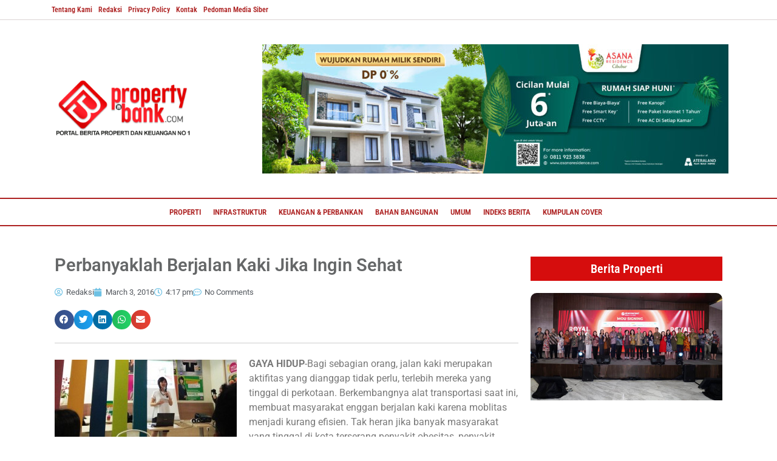

--- FILE ---
content_type: text/html; charset=UTF-8
request_url: https://www.propertynbank.com/perbanyaklah-berjalan-kaki-jika-ingin-sehat/
body_size: 25733
content:
<!DOCTYPE html><html lang="en-US" prefix="og: https://ogp.me/ns#"><head><script data-no-optimize="1">var litespeed_docref=sessionStorage.getItem("litespeed_docref");litespeed_docref&&(Object.defineProperty(document,"referrer",{get:function(){return litespeed_docref}}),sessionStorage.removeItem("litespeed_docref"));</script> <meta charset="UTF-8" /><meta name="viewport" content="width=device-width, initial-scale=1" /><link rel="profile" href="http://gmpg.org/xfn/11" /><link rel="pingback" href="https://www.propertynbank.com/xmlrpc.php" /><title>Perbanyaklah Berjalan Kaki Jika Ingin Sehat - Property &amp; Bank</title><meta name="description" content="GAYA HIDUP-Bagi sebagian orang, jalan kaki merupakan aktifitas yang dianggap tidak perlu, terlebih mereka yang tinggal di perkotaan. Berkembangnya alat"/><meta name="robots" content="follow, index, max-snippet:-1, max-video-preview:-1, max-image-preview:large"/><link rel="canonical" href="https://www.propertynbank.com/perbanyaklah-berjalan-kaki-jika-ingin-sehat/" /><meta property="og:locale" content="en_US" /><meta property="og:type" content="article" /><meta property="og:title" content="Perbanyaklah Berjalan Kaki Jika Ingin Sehat - Property &amp; Bank" /><meta property="og:description" content="GAYA HIDUP-Bagi sebagian orang, jalan kaki merupakan aktifitas yang dianggap tidak perlu, terlebih mereka yang tinggal di perkotaan. Berkembangnya alat" /><meta property="og:url" content="https://www.propertynbank.com/perbanyaklah-berjalan-kaki-jika-ingin-sehat/" /><meta property="og:site_name" content="Property &amp; Bank" /><meta property="article:tag" content="gaya-hidup" /><meta property="article:tag" content="kesehatan" /><meta property="article:section" content="Gaya Hidup" /><meta property="og:updated_time" content="2023-12-18T15:31:08+07:00" /><meta property="og:image" content="http://www.propertynbank.com/wp-content/uploads/2016/03/Seminar-Jalan-Kaki-300x187.jpg" /><meta property="og:image:alt" content="Perbanyaklah Berjalan Kaki Jika Ingin Sehat" /><meta property="article:published_time" content="2016-03-03T16:17:49+07:00" /><meta property="article:modified_time" content="2023-12-18T15:31:08+07:00" /><meta name="twitter:card" content="summary_large_image" /><meta name="twitter:title" content="Perbanyaklah Berjalan Kaki Jika Ingin Sehat - Property &amp; Bank" /><meta name="twitter:description" content="GAYA HIDUP-Bagi sebagian orang, jalan kaki merupakan aktifitas yang dianggap tidak perlu, terlebih mereka yang tinggal di perkotaan. Berkembangnya alat" /><meta name="twitter:image" content="http://www.propertynbank.com/wp-content/uploads/2016/03/Seminar-Jalan-Kaki-300x187.jpg" /><meta name="twitter:label1" content="Written by" /><meta name="twitter:data1" content="Redaksi" /><meta name="twitter:label2" content="Time to read" /><meta name="twitter:data2" content="1 minute" /> <script type="application/ld+json" class="rank-math-schema">{"@context":"https://schema.org","@graph":[{"@type":"Organization","@id":"https://www.propertynbank.com/#organization","name":"Property &amp; Bank","url":"https://www.propertynbank.com","logo":{"@type":"ImageObject","@id":"https://www.propertynbank.com/#logo","url":"https://www.propertynbank.com/wp-content/uploads/2025/01/cropped-logoicon.png","contentUrl":"https://www.propertynbank.com/wp-content/uploads/2025/01/cropped-logoicon.png","caption":"Property &amp; Bank","inLanguage":"en-US","width":"512","height":"512"}},{"@type":"WebSite","@id":"https://www.propertynbank.com/#website","url":"https://www.propertynbank.com","name":"Property &amp; Bank","alternateName":"P&amp;B","publisher":{"@id":"https://www.propertynbank.com/#organization"},"inLanguage":"en-US"},{"@type":"BreadcrumbList","@id":"https://www.propertynbank.com/perbanyaklah-berjalan-kaki-jika-ingin-sehat/#breadcrumb","itemListElement":[{"@type":"ListItem","position":"1","item":{"@id":"https://www.propertynbank.com","name":"Home"}},{"@type":"ListItem","position":"2","item":{"@id":"https://www.propertynbank.com/perbanyaklah-berjalan-kaki-jika-ingin-sehat/","name":"Perbanyaklah Berjalan Kaki Jika Ingin Sehat"}}]},{"@type":"WebPage","@id":"https://www.propertynbank.com/perbanyaklah-berjalan-kaki-jika-ingin-sehat/#webpage","url":"https://www.propertynbank.com/perbanyaklah-berjalan-kaki-jika-ingin-sehat/","name":"Perbanyaklah Berjalan Kaki Jika Ingin Sehat - Property &amp; Bank","datePublished":"2016-03-03T16:17:49+07:00","dateModified":"2023-12-18T15:31:08+07:00","isPartOf":{"@id":"https://www.propertynbank.com/#website"},"inLanguage":"en-US","breadcrumb":{"@id":"https://www.propertynbank.com/perbanyaklah-berjalan-kaki-jika-ingin-sehat/#breadcrumb"}},{"@type":"Person","@id":"https://www.propertynbank.com/author/redaksi/","name":"Redaksi","url":"https://www.propertynbank.com/author/redaksi/","image":{"@type":"ImageObject","@id":"https://secure.gravatar.com/avatar/c6798d7fa04e7314f368a685180026223bf2ae5daebd8ee88976bbceaf2c9109?s=96&amp;d=mm&amp;r=g","url":"https://secure.gravatar.com/avatar/c6798d7fa04e7314f368a685180026223bf2ae5daebd8ee88976bbceaf2c9109?s=96&amp;d=mm&amp;r=g","caption":"Redaksi","inLanguage":"en-US"},"sameAs":["https://propertynbank.com/"],"worksFor":{"@id":"https://www.propertynbank.com/#organization"}},{"@type":"BlogPosting","headline":"Perbanyaklah Berjalan Kaki Jika Ingin Sehat - Property &amp; Bank","datePublished":"2016-03-03T16:17:49+07:00","dateModified":"2023-12-18T15:31:08+07:00","author":{"@id":"https://www.propertynbank.com/author/redaksi/","name":"Redaksi"},"publisher":{"@id":"https://www.propertynbank.com/#organization"},"description":"GAYA HIDUP-Bagi sebagian orang, jalan kaki merupakan aktifitas yang dianggap tidak perlu, terlebih mereka yang tinggal di perkotaan. Berkembangnya alat","name":"Perbanyaklah Berjalan Kaki Jika Ingin Sehat - Property &amp; Bank","@id":"https://www.propertynbank.com/perbanyaklah-berjalan-kaki-jika-ingin-sehat/#richSnippet","isPartOf":{"@id":"https://www.propertynbank.com/perbanyaklah-berjalan-kaki-jika-ingin-sehat/#webpage"},"inLanguage":"en-US","mainEntityOfPage":{"@id":"https://www.propertynbank.com/perbanyaklah-berjalan-kaki-jika-ingin-sehat/#webpage"}}]}</script> <link rel='dns-prefetch' href='//www.googletagmanager.com' /><link rel="alternate" type="application/rss+xml" title="Property &amp; Bank &raquo; Feed" href="https://www.propertynbank.com/feed/" /><link rel="alternate" type="application/rss+xml" title="Property &amp; Bank &raquo; Comments Feed" href="https://www.propertynbank.com/comments/feed/" /><link rel="alternate" type="application/rss+xml" title="Property &amp; Bank &raquo; Perbanyaklah Berjalan Kaki Jika Ingin Sehat Comments Feed" href="https://www.propertynbank.com/perbanyaklah-berjalan-kaki-jika-ingin-sehat/feed/" /><link rel="alternate" title="oEmbed (JSON)" type="application/json+oembed" href="https://www.propertynbank.com/wp-json/oembed/1.0/embed?url=https%3A%2F%2Fwww.propertynbank.com%2Fperbanyaklah-berjalan-kaki-jika-ingin-sehat%2F" /><link rel="alternate" title="oEmbed (XML)" type="text/xml+oembed" href="https://www.propertynbank.com/wp-json/oembed/1.0/embed?url=https%3A%2F%2Fwww.propertynbank.com%2Fperbanyaklah-berjalan-kaki-jika-ingin-sehat%2F&#038;format=xml" /><link data-optimized="2" rel="stylesheet" href="https://www.propertynbank.com/wp-content/litespeed/css/e83dabf021c8076f8364ded3312f6687.css?ver=b7609" /> <script type="litespeed/javascript" data-src="https://www.propertynbank.com/wp-includes/js/jquery/jquery.min.js?ver=3.7.1" id="jquery-core-js"></script> <link rel="https://api.w.org/" href="https://www.propertynbank.com/wp-json/" /><link rel="alternate" title="JSON" type="application/json" href="https://www.propertynbank.com/wp-json/wp/v2/posts/6966" /><link rel="EditURI" type="application/rsd+xml" title="RSD" href="https://www.propertynbank.com/xmlrpc.php?rsd" /><meta name="generator" content="WordPress 6.9" /><link rel='shortlink' href='https://www.propertynbank.com/?p=6966' /><meta name="generator" content="Site Kit by Google 1.164.0" /><link rel="icon" type="image/png" href="/wp-content/uploads/fbrfg/favicon-96x96.png" sizes="96x96" /><link rel="icon" type="image/svg+xml" href="/wp-content/uploads/fbrfg/favicon.svg" /><link rel="shortcut icon" href="/wp-content/uploads/fbrfg/favicon.ico" /><link rel="apple-touch-icon" sizes="180x180" href="/wp-content/uploads/fbrfg/apple-touch-icon.png" /><link rel="manifest" href="/wp-content/uploads/fbrfg/site.webmanifest" /><meta name="generator" content="Elementor 3.33.4; features: additional_custom_breakpoints; settings: css_print_method-external, google_font-enabled, font_display-auto"><link rel="icon" href="https://www.propertynbank.com/wp-content/uploads/2025/02/cropped-favicon-32x32.png" sizes="32x32" /><link rel="icon" href="https://www.propertynbank.com/wp-content/uploads/2025/02/cropped-favicon-192x192.png" sizes="192x192" /><link rel="apple-touch-icon" href="https://www.propertynbank.com/wp-content/uploads/2025/02/cropped-favicon-180x180.png" /><meta name="msapplication-TileImage" content="https://www.propertynbank.com/wp-content/uploads/2025/02/cropped-favicon-270x270.png" /></head><body class="wp-singular post-template-default single single-post postid-6966 single-format-standard wp-custom-logo wp-embed-responsive wp-theme-hello-elementor ehf-header ehf-footer ehf-template-hello-elementor ehf-stylesheet-hello-elementor hello-elementor-default elementor-default elementor-kit-4 elementor-page-67944"><div id="page" class="hfeed site"><header id="masthead" itemscope="itemscope" itemtype="https://schema.org/WPHeader"><p class="main-title bhf-hidden" itemprop="headline"><a href="https://www.propertynbank.com" title="Property &amp; Bank" rel="home">Property &amp; Bank</a></p><div data-elementor-type="wp-post" data-elementor-id="67704" class="elementor elementor-67704" data-elementor-post-type="elementor-hf"><section class="elementor-section elementor-top-section elementor-element elementor-element-b397a7e elementor-hidden-mobile elementor-section-boxed elementor-section-height-default elementor-section-height-default" data-id="b397a7e" data-element_type="section" data-settings="{&quot;background_background&quot;:&quot;classic&quot;}"><div class="elementor-container elementor-column-gap-default"><div class="elementor-column elementor-col-100 elementor-top-column elementor-element elementor-element-6a5f229" data-id="6a5f229" data-element_type="column"><div class="elementor-widget-wrap elementor-element-populated"><div class="elementor-element elementor-element-d6331a1 hfe-nav-menu__align-left hfe-submenu-icon-arrow hfe-submenu-animation-none hfe-link-redirect-child hfe-nav-menu__breakpoint-tablet elementor-widget elementor-widget-navigation-menu" data-id="d6331a1" data-element_type="widget" data-settings="{&quot;padding_horizontal_menu_item&quot;:{&quot;unit&quot;:&quot;px&quot;,&quot;size&quot;:5,&quot;sizes&quot;:[]},&quot;padding_vertical_menu_item&quot;:{&quot;unit&quot;:&quot;px&quot;,&quot;size&quot;:0,&quot;sizes&quot;:[]},&quot;menu_row_space&quot;:{&quot;unit&quot;:&quot;px&quot;,&quot;size&quot;:0,&quot;sizes&quot;:[]},&quot;padding_horizontal_menu_item_tablet&quot;:{&quot;unit&quot;:&quot;px&quot;,&quot;size&quot;:&quot;&quot;,&quot;sizes&quot;:[]},&quot;padding_horizontal_menu_item_mobile&quot;:{&quot;unit&quot;:&quot;px&quot;,&quot;size&quot;:&quot;&quot;,&quot;sizes&quot;:[]},&quot;padding_vertical_menu_item_tablet&quot;:{&quot;unit&quot;:&quot;px&quot;,&quot;size&quot;:&quot;&quot;,&quot;sizes&quot;:[]},&quot;padding_vertical_menu_item_mobile&quot;:{&quot;unit&quot;:&quot;px&quot;,&quot;size&quot;:&quot;&quot;,&quot;sizes&quot;:[]},&quot;menu_space_between&quot;:{&quot;unit&quot;:&quot;px&quot;,&quot;size&quot;:&quot;&quot;,&quot;sizes&quot;:[]},&quot;menu_space_between_tablet&quot;:{&quot;unit&quot;:&quot;px&quot;,&quot;size&quot;:&quot;&quot;,&quot;sizes&quot;:[]},&quot;menu_space_between_mobile&quot;:{&quot;unit&quot;:&quot;px&quot;,&quot;size&quot;:&quot;&quot;,&quot;sizes&quot;:[]},&quot;menu_row_space_tablet&quot;:{&quot;unit&quot;:&quot;px&quot;,&quot;size&quot;:&quot;&quot;,&quot;sizes&quot;:[]},&quot;menu_row_space_mobile&quot;:{&quot;unit&quot;:&quot;px&quot;,&quot;size&quot;:&quot;&quot;,&quot;sizes&quot;:[]},&quot;dropdown_border_radius&quot;:{&quot;unit&quot;:&quot;px&quot;,&quot;top&quot;:&quot;&quot;,&quot;right&quot;:&quot;&quot;,&quot;bottom&quot;:&quot;&quot;,&quot;left&quot;:&quot;&quot;,&quot;isLinked&quot;:true},&quot;dropdown_border_radius_tablet&quot;:{&quot;unit&quot;:&quot;px&quot;,&quot;top&quot;:&quot;&quot;,&quot;right&quot;:&quot;&quot;,&quot;bottom&quot;:&quot;&quot;,&quot;left&quot;:&quot;&quot;,&quot;isLinked&quot;:true},&quot;dropdown_border_radius_mobile&quot;:{&quot;unit&quot;:&quot;px&quot;,&quot;top&quot;:&quot;&quot;,&quot;right&quot;:&quot;&quot;,&quot;bottom&quot;:&quot;&quot;,&quot;left&quot;:&quot;&quot;,&quot;isLinked&quot;:true},&quot;width_dropdown_item&quot;:{&quot;unit&quot;:&quot;px&quot;,&quot;size&quot;:&quot;220&quot;,&quot;sizes&quot;:[]},&quot;width_dropdown_item_tablet&quot;:{&quot;unit&quot;:&quot;px&quot;,&quot;size&quot;:&quot;&quot;,&quot;sizes&quot;:[]},&quot;width_dropdown_item_mobile&quot;:{&quot;unit&quot;:&quot;px&quot;,&quot;size&quot;:&quot;&quot;,&quot;sizes&quot;:[]},&quot;padding_horizontal_dropdown_item&quot;:{&quot;unit&quot;:&quot;px&quot;,&quot;size&quot;:&quot;&quot;,&quot;sizes&quot;:[]},&quot;padding_horizontal_dropdown_item_tablet&quot;:{&quot;unit&quot;:&quot;px&quot;,&quot;size&quot;:&quot;&quot;,&quot;sizes&quot;:[]},&quot;padding_horizontal_dropdown_item_mobile&quot;:{&quot;unit&quot;:&quot;px&quot;,&quot;size&quot;:&quot;&quot;,&quot;sizes&quot;:[]},&quot;padding_vertical_dropdown_item&quot;:{&quot;unit&quot;:&quot;px&quot;,&quot;size&quot;:15,&quot;sizes&quot;:[]},&quot;padding_vertical_dropdown_item_tablet&quot;:{&quot;unit&quot;:&quot;px&quot;,&quot;size&quot;:&quot;&quot;,&quot;sizes&quot;:[]},&quot;padding_vertical_dropdown_item_mobile&quot;:{&quot;unit&quot;:&quot;px&quot;,&quot;size&quot;:&quot;&quot;,&quot;sizes&quot;:[]},&quot;distance_from_menu&quot;:{&quot;unit&quot;:&quot;px&quot;,&quot;size&quot;:&quot;&quot;,&quot;sizes&quot;:[]},&quot;distance_from_menu_tablet&quot;:{&quot;unit&quot;:&quot;px&quot;,&quot;size&quot;:&quot;&quot;,&quot;sizes&quot;:[]},&quot;distance_from_menu_mobile&quot;:{&quot;unit&quot;:&quot;px&quot;,&quot;size&quot;:&quot;&quot;,&quot;sizes&quot;:[]},&quot;toggle_size&quot;:{&quot;unit&quot;:&quot;px&quot;,&quot;size&quot;:&quot;&quot;,&quot;sizes&quot;:[]},&quot;toggle_size_tablet&quot;:{&quot;unit&quot;:&quot;px&quot;,&quot;size&quot;:&quot;&quot;,&quot;sizes&quot;:[]},&quot;toggle_size_mobile&quot;:{&quot;unit&quot;:&quot;px&quot;,&quot;size&quot;:&quot;&quot;,&quot;sizes&quot;:[]},&quot;toggle_border_width&quot;:{&quot;unit&quot;:&quot;px&quot;,&quot;size&quot;:&quot;&quot;,&quot;sizes&quot;:[]},&quot;toggle_border_width_tablet&quot;:{&quot;unit&quot;:&quot;px&quot;,&quot;size&quot;:&quot;&quot;,&quot;sizes&quot;:[]},&quot;toggle_border_width_mobile&quot;:{&quot;unit&quot;:&quot;px&quot;,&quot;size&quot;:&quot;&quot;,&quot;sizes&quot;:[]},&quot;toggle_border_radius&quot;:{&quot;unit&quot;:&quot;px&quot;,&quot;size&quot;:&quot;&quot;,&quot;sizes&quot;:[]},&quot;toggle_border_radius_tablet&quot;:{&quot;unit&quot;:&quot;px&quot;,&quot;size&quot;:&quot;&quot;,&quot;sizes&quot;:[]},&quot;toggle_border_radius_mobile&quot;:{&quot;unit&quot;:&quot;px&quot;,&quot;size&quot;:&quot;&quot;,&quot;sizes&quot;:[]}}" data-widget_type="navigation-menu.default"><div class="elementor-widget-container"><div class="hfe-nav-menu hfe-layout-horizontal hfe-nav-menu-layout horizontal hfe-pointer__none" data-layout="horizontal"><div role="button" class="hfe-nav-menu__toggle elementor-clickable" tabindex="0" aria-label="Menu Toggle">
<span class="screen-reader-text">Menu</span><div class="hfe-nav-menu-icon">
<i aria-hidden="true"  class="fas fa-align-justify"></i></div></div><nav class="hfe-nav-menu__layout-horizontal hfe-nav-menu__submenu-arrow" data-toggle-icon="&lt;i aria-hidden=&quot;true&quot; tabindex=&quot;0&quot; class=&quot;fas fa-align-justify&quot;&gt;&lt;/i&gt;" data-close-icon="&lt;i aria-hidden=&quot;true&quot; tabindex=&quot;0&quot; class=&quot;far fa-window-close&quot;&gt;&lt;/i&gt;" data-full-width="yes"><ul id="menu-1-d6331a1" class="hfe-nav-menu"><li id="menu-item-67692" class="menu-item menu-item-type-post_type menu-item-object-page parent hfe-creative-menu"><a href="https://www.propertynbank.com/tentang-kami/" class = "hfe-menu-item">Tentang Kami</a></li><li id="menu-item-67690" class="menu-item menu-item-type-post_type menu-item-object-page parent hfe-creative-menu"><a href="https://www.propertynbank.com/redaksi/" class = "hfe-menu-item">Redaksi</a></li><li id="menu-item-67687" class="menu-item menu-item-type-post_type menu-item-object-page menu-item-privacy-policy parent hfe-creative-menu"><a href="https://www.propertynbank.com/privacy-policy/" class = "hfe-menu-item">Privacy Policy</a></li><li id="menu-item-67688" class="menu-item menu-item-type-post_type menu-item-object-page parent hfe-creative-menu"><a href="https://www.propertynbank.com/kontak/" class = "hfe-menu-item">Kontak</a></li><li id="menu-item-67689" class="menu-item menu-item-type-post_type menu-item-object-page parent hfe-creative-menu"><a href="https://www.propertynbank.com/pedoman-media-siber/" class = "hfe-menu-item">Pedoman Media Siber</a></li></ul></nav></div></div></div></div></div></div></section><section class="elementor-section elementor-top-section elementor-element elementor-element-854bad0 elementor-section-boxed elementor-section-height-default elementor-section-height-default" data-id="854bad0" data-element_type="section" data-settings="{&quot;background_background&quot;:&quot;classic&quot;}"><div class="elementor-container elementor-column-gap-default"><div class="elementor-column elementor-col-50 elementor-top-column elementor-element elementor-element-ada3c4c" data-id="ada3c4c" data-element_type="column"><div class="elementor-widget-wrap elementor-element-populated"><div class="elementor-element elementor-element-0814030 elementor-widget elementor-widget-image" data-id="0814030" data-element_type="widget" data-widget_type="image.default"><div class="elementor-widget-container">
<a href="https://propertynbank.com/">
<img data-lazyloaded="1" src="[data-uri]" width="300" height="120" data-src="https://www.propertynbank.com/wp-content/uploads/2022/12/logopnb2025.png" class="attachment-medium size-medium wp-image-82031" alt="" />								</a></div></div></div></div><div class="elementor-column elementor-col-50 elementor-top-column elementor-element elementor-element-29e224a" data-id="29e224a" data-element_type="column"><div class="elementor-widget-wrap elementor-element-populated"><div class="elementor-element elementor-element-59cd07e elementor-widget elementor-widget-image" data-id="59cd07e" data-element_type="widget" data-widget_type="image.default"><div class="elementor-widget-container">
<a href="https://asanaresidence.com/">
<img data-lazyloaded="1" src="[data-uri]" width="768" height="213" data-src="https://www.propertynbank.com/wp-content/uploads/2022/12/Property-and-Bank-AR-Banner-01-768x213.jpg" class="attachment-medium_large size-medium_large wp-image-84850" alt="" data-srcset="https://www.propertynbank.com/wp-content/uploads/2022/12/Property-and-Bank-AR-Banner-01-768x213.jpg 768w, https://www.propertynbank.com/wp-content/uploads/2022/12/Property-and-Bank-AR-Banner-01-300x83.jpg 300w, https://www.propertynbank.com/wp-content/uploads/2022/12/Property-and-Bank-AR-Banner-01-1024x284.jpg 1024w, https://www.propertynbank.com/wp-content/uploads/2022/12/Property-and-Bank-AR-Banner-01-1536x426.jpg 1536w, https://www.propertynbank.com/wp-content/uploads/2022/12/Property-and-Bank-AR-Banner-01-2048x569.jpg 2048w" data-sizes="(max-width: 768px) 100vw, 768px" />								</a></div></div></div></div></div></section><section class="elementor-section elementor-top-section elementor-element elementor-element-7e9907b elementor-section-boxed elementor-section-height-default elementor-section-height-default" data-id="7e9907b" data-element_type="section" data-settings="{&quot;background_background&quot;:&quot;classic&quot;}"><div class="elementor-container elementor-column-gap-no"><div class="elementor-column elementor-col-100 elementor-top-column elementor-element elementor-element-c4aa74b" data-id="c4aa74b" data-element_type="column"><div class="elementor-widget-wrap elementor-element-populated"><div class="elementor-element elementor-element-7f4ee6a hfe-nav-menu__align-center hfe-submenu-icon-arrow hfe-submenu-animation-none hfe-link-redirect-child hfe-nav-menu__breakpoint-tablet elementor-widget elementor-widget-navigation-menu" data-id="7f4ee6a" data-element_type="widget" data-settings="{&quot;padding_horizontal_menu_item&quot;:{&quot;unit&quot;:&quot;px&quot;,&quot;size&quot;:10,&quot;sizes&quot;:[]},&quot;menu_row_space&quot;:{&quot;unit&quot;:&quot;px&quot;,&quot;size&quot;:0,&quot;sizes&quot;:[]},&quot;menu_space_between&quot;:{&quot;unit&quot;:&quot;px&quot;,&quot;size&quot;:0,&quot;sizes&quot;:[]},&quot;padding_horizontal_menu_item_tablet&quot;:{&quot;unit&quot;:&quot;px&quot;,&quot;size&quot;:&quot;&quot;,&quot;sizes&quot;:[]},&quot;padding_horizontal_menu_item_mobile&quot;:{&quot;unit&quot;:&quot;px&quot;,&quot;size&quot;:&quot;&quot;,&quot;sizes&quot;:[]},&quot;padding_vertical_menu_item&quot;:{&quot;unit&quot;:&quot;px&quot;,&quot;size&quot;:15,&quot;sizes&quot;:[]},&quot;padding_vertical_menu_item_tablet&quot;:{&quot;unit&quot;:&quot;px&quot;,&quot;size&quot;:&quot;&quot;,&quot;sizes&quot;:[]},&quot;padding_vertical_menu_item_mobile&quot;:{&quot;unit&quot;:&quot;px&quot;,&quot;size&quot;:&quot;&quot;,&quot;sizes&quot;:[]},&quot;menu_space_between_tablet&quot;:{&quot;unit&quot;:&quot;px&quot;,&quot;size&quot;:&quot;&quot;,&quot;sizes&quot;:[]},&quot;menu_space_between_mobile&quot;:{&quot;unit&quot;:&quot;px&quot;,&quot;size&quot;:&quot;&quot;,&quot;sizes&quot;:[]},&quot;menu_row_space_tablet&quot;:{&quot;unit&quot;:&quot;px&quot;,&quot;size&quot;:&quot;&quot;,&quot;sizes&quot;:[]},&quot;menu_row_space_mobile&quot;:{&quot;unit&quot;:&quot;px&quot;,&quot;size&quot;:&quot;&quot;,&quot;sizes&quot;:[]},&quot;dropdown_border_radius&quot;:{&quot;unit&quot;:&quot;px&quot;,&quot;top&quot;:&quot;&quot;,&quot;right&quot;:&quot;&quot;,&quot;bottom&quot;:&quot;&quot;,&quot;left&quot;:&quot;&quot;,&quot;isLinked&quot;:true},&quot;dropdown_border_radius_tablet&quot;:{&quot;unit&quot;:&quot;px&quot;,&quot;top&quot;:&quot;&quot;,&quot;right&quot;:&quot;&quot;,&quot;bottom&quot;:&quot;&quot;,&quot;left&quot;:&quot;&quot;,&quot;isLinked&quot;:true},&quot;dropdown_border_radius_mobile&quot;:{&quot;unit&quot;:&quot;px&quot;,&quot;top&quot;:&quot;&quot;,&quot;right&quot;:&quot;&quot;,&quot;bottom&quot;:&quot;&quot;,&quot;left&quot;:&quot;&quot;,&quot;isLinked&quot;:true},&quot;width_dropdown_item&quot;:{&quot;unit&quot;:&quot;px&quot;,&quot;size&quot;:&quot;220&quot;,&quot;sizes&quot;:[]},&quot;width_dropdown_item_tablet&quot;:{&quot;unit&quot;:&quot;px&quot;,&quot;size&quot;:&quot;&quot;,&quot;sizes&quot;:[]},&quot;width_dropdown_item_mobile&quot;:{&quot;unit&quot;:&quot;px&quot;,&quot;size&quot;:&quot;&quot;,&quot;sizes&quot;:[]},&quot;padding_horizontal_dropdown_item&quot;:{&quot;unit&quot;:&quot;px&quot;,&quot;size&quot;:&quot;&quot;,&quot;sizes&quot;:[]},&quot;padding_horizontal_dropdown_item_tablet&quot;:{&quot;unit&quot;:&quot;px&quot;,&quot;size&quot;:&quot;&quot;,&quot;sizes&quot;:[]},&quot;padding_horizontal_dropdown_item_mobile&quot;:{&quot;unit&quot;:&quot;px&quot;,&quot;size&quot;:&quot;&quot;,&quot;sizes&quot;:[]},&quot;padding_vertical_dropdown_item&quot;:{&quot;unit&quot;:&quot;px&quot;,&quot;size&quot;:15,&quot;sizes&quot;:[]},&quot;padding_vertical_dropdown_item_tablet&quot;:{&quot;unit&quot;:&quot;px&quot;,&quot;size&quot;:&quot;&quot;,&quot;sizes&quot;:[]},&quot;padding_vertical_dropdown_item_mobile&quot;:{&quot;unit&quot;:&quot;px&quot;,&quot;size&quot;:&quot;&quot;,&quot;sizes&quot;:[]},&quot;distance_from_menu&quot;:{&quot;unit&quot;:&quot;px&quot;,&quot;size&quot;:&quot;&quot;,&quot;sizes&quot;:[]},&quot;distance_from_menu_tablet&quot;:{&quot;unit&quot;:&quot;px&quot;,&quot;size&quot;:&quot;&quot;,&quot;sizes&quot;:[]},&quot;distance_from_menu_mobile&quot;:{&quot;unit&quot;:&quot;px&quot;,&quot;size&quot;:&quot;&quot;,&quot;sizes&quot;:[]},&quot;toggle_size&quot;:{&quot;unit&quot;:&quot;px&quot;,&quot;size&quot;:&quot;&quot;,&quot;sizes&quot;:[]},&quot;toggle_size_tablet&quot;:{&quot;unit&quot;:&quot;px&quot;,&quot;size&quot;:&quot;&quot;,&quot;sizes&quot;:[]},&quot;toggle_size_mobile&quot;:{&quot;unit&quot;:&quot;px&quot;,&quot;size&quot;:&quot;&quot;,&quot;sizes&quot;:[]},&quot;toggle_border_width&quot;:{&quot;unit&quot;:&quot;px&quot;,&quot;size&quot;:&quot;&quot;,&quot;sizes&quot;:[]},&quot;toggle_border_width_tablet&quot;:{&quot;unit&quot;:&quot;px&quot;,&quot;size&quot;:&quot;&quot;,&quot;sizes&quot;:[]},&quot;toggle_border_width_mobile&quot;:{&quot;unit&quot;:&quot;px&quot;,&quot;size&quot;:&quot;&quot;,&quot;sizes&quot;:[]},&quot;toggle_border_radius&quot;:{&quot;unit&quot;:&quot;px&quot;,&quot;size&quot;:&quot;&quot;,&quot;sizes&quot;:[]},&quot;toggle_border_radius_tablet&quot;:{&quot;unit&quot;:&quot;px&quot;,&quot;size&quot;:&quot;&quot;,&quot;sizes&quot;:[]},&quot;toggle_border_radius_mobile&quot;:{&quot;unit&quot;:&quot;px&quot;,&quot;size&quot;:&quot;&quot;,&quot;sizes&quot;:[]}}" data-widget_type="navigation-menu.default"><div class="elementor-widget-container"><div class="hfe-nav-menu hfe-layout-horizontal hfe-nav-menu-layout horizontal hfe-pointer__none" data-layout="horizontal"><div role="button" class="hfe-nav-menu__toggle elementor-clickable" tabindex="0" aria-label="Menu Toggle">
<span class="screen-reader-text">Menu</span><div class="hfe-nav-menu-icon">
<i aria-hidden="true"  class="fas fa-align-justify"></i></div></div><nav class="hfe-nav-menu__layout-horizontal hfe-nav-menu__submenu-arrow" data-toggle-icon="&lt;i aria-hidden=&quot;true&quot; tabindex=&quot;0&quot; class=&quot;fas fa-align-justify&quot;&gt;&lt;/i&gt;" data-close-icon="&lt;i aria-hidden=&quot;true&quot; tabindex=&quot;0&quot; class=&quot;far fa-window-close&quot;&gt;&lt;/i&gt;" data-full-width="yes"><ul id="menu-1-7f4ee6a" class="hfe-nav-menu"><li id="menu-item-67696" class="menu-item menu-item-type-taxonomy menu-item-object-category parent hfe-creative-menu"><a href="https://www.propertynbank.com/category/properti/" class = "hfe-menu-item">Properti</a></li><li id="menu-item-67694" class="menu-item menu-item-type-taxonomy menu-item-object-category parent hfe-creative-menu"><a href="https://www.propertynbank.com/category/infrastruktur/" class = "hfe-menu-item">Infrastruktur</a></li><li id="menu-item-67695" class="menu-item menu-item-type-taxonomy menu-item-object-category parent hfe-creative-menu"><a href="https://www.propertynbank.com/category/keuangan-perbankan/" class = "hfe-menu-item">Keuangan &amp; Perbankan</a></li><li id="menu-item-67693" class="menu-item menu-item-type-taxonomy menu-item-object-category parent hfe-creative-menu"><a href="https://www.propertynbank.com/category/bahan-bangunan/" class = "hfe-menu-item">Bahan Bangunan</a></li><li id="menu-item-83300" class="menu-item menu-item-type-taxonomy menu-item-object-category current-post-ancestor current-menu-parent current-post-parent parent hfe-creative-menu"><a href="https://www.propertynbank.com/category/umum/" class = "hfe-menu-item">Umum</a></li><li id="menu-item-86316" class="menu-item menu-item-type-post_type menu-item-object-page parent hfe-creative-menu"><a href="https://www.propertynbank.com/indeks-berita/" class = "hfe-menu-item">Indeks Berita</a></li><li id="menu-item-72068" class="menu-item menu-item-type-custom menu-item-object-custom menu-item-has-children parent hfe-has-submenu hfe-creative-menu"><div class="hfe-has-submenu-container" tabindex="0" role="button" aria-haspopup="true" aria-expanded="false"><a href="#" class = "hfe-menu-item">Kumpulan Cover<span class='hfe-menu-toggle sub-arrow hfe-menu-child-0'><i class='fa'></i></span></a></div><ul class="sub-menu"><li id="menu-item-72071" class="menu-item menu-item-type-post_type menu-item-object-page hfe-creative-menu"><a href="https://www.propertynbank.com/kumpulan-cover-2017/" class = "hfe-sub-menu-item">Kumpulan Cover 2017</a></li><li id="menu-item-72070" class="menu-item menu-item-type-post_type menu-item-object-page hfe-creative-menu"><a href="https://www.propertynbank.com/kumpulan-cover-2018/" class = "hfe-sub-menu-item">Kumpulan Cover 2018</a></li><li id="menu-item-72069" class="menu-item menu-item-type-post_type menu-item-object-page hfe-creative-menu"><a href="https://www.propertynbank.com/kumpulan-cover-2020/" class = "hfe-sub-menu-item">Kumpulan Cover 2019</a></li><li id="menu-item-72124" class="menu-item menu-item-type-post_type menu-item-object-page hfe-creative-menu"><a href="https://www.propertynbank.com/kumpulan-cover-2019/" class = "hfe-sub-menu-item">Kumpulan Cover 2020</a></li><li id="menu-item-72136" class="menu-item menu-item-type-post_type menu-item-object-page hfe-creative-menu"><a href="https://www.propertynbank.com/kumpulan-cover-2021/" class = "hfe-sub-menu-item">Kumpulan Cover 2021</a></li><li id="menu-item-72163" class="menu-item menu-item-type-post_type menu-item-object-page hfe-creative-menu"><a href="https://www.propertynbank.com/kumpulan-cover-2022/" class = "hfe-sub-menu-item">Kumpulan Cover 2022</a></li><li id="menu-item-72192" class="menu-item menu-item-type-post_type menu-item-object-page hfe-creative-menu"><a href="https://www.propertynbank.com/kumpulan-cover-2023/" class = "hfe-sub-menu-item">Kumpulan Cover 2023</a></li><li id="menu-item-86343" class="menu-item menu-item-type-post_type menu-item-object-page hfe-creative-menu"><a href="https://www.propertynbank.com/kumpulan-cover-2025/" class = "hfe-sub-menu-item">Kumpulan Cover 2025</a></li></ul></li></ul></nav></div></div></div></div></div></div></section></div></header><div data-elementor-type="single-post" data-elementor-id="67944" class="elementor elementor-67944 elementor-location-single post-6966 post type-post status-publish format-standard has-post-thumbnail hentry category-gaya-hidup-2 category-umum tag-gaya-hidup tag-kesehatan" data-elementor-post-type="elementor_library"><section class="elementor-section elementor-top-section elementor-element elementor-element-84757a8 elementor-section-boxed elementor-section-height-default elementor-section-height-default" data-id="84757a8" data-element_type="section"><div class="elementor-container elementor-column-gap-default"><div class="elementor-column elementor-col-100 elementor-top-column elementor-element elementor-element-1d3948a" data-id="1d3948a" data-element_type="column"><div class="elementor-widget-wrap elementor-element-populated"><section class="elementor-section elementor-inner-section elementor-element elementor-element-cd768cc elementor-section-full_width elementor-section-height-default elementor-section-height-default" data-id="cd768cc" data-element_type="section"><div class="elementor-container elementor-column-gap-default"><div class="elementor-column elementor-col-50 elementor-inner-column elementor-element elementor-element-8766ebe" data-id="8766ebe" data-element_type="column"><div class="elementor-widget-wrap elementor-element-populated"><div class="elementor-element elementor-element-f5afb29 elementor-widget elementor-widget-theme-post-title elementor-page-title elementor-widget-heading" data-id="f5afb29" data-element_type="widget" data-widget_type="theme-post-title.default"><div class="elementor-widget-container"><h1 class="elementor-heading-title elementor-size-default">Perbanyaklah Berjalan Kaki Jika Ingin Sehat</h1></div></div><div class="elementor-element elementor-element-c2c8848 elementor-align-left elementor-widget elementor-widget-post-info" data-id="c2c8848" data-element_type="widget" data-widget_type="post-info.default"><div class="elementor-widget-container"><ul class="elementor-inline-items elementor-icon-list-items elementor-post-info"><li class="elementor-icon-list-item elementor-repeater-item-d630869 elementor-inline-item" itemprop="author">
<a href="https://www.propertynbank.com/author/redaksi/">
<span class="elementor-icon-list-icon">
<i aria-hidden="true" class="far fa-user-circle"></i>							</span>
<span class="elementor-icon-list-text elementor-post-info__item elementor-post-info__item--type-author">
Redaksi					</span>
</a></li><li class="elementor-icon-list-item elementor-repeater-item-ea09cdf elementor-inline-item" itemprop="datePublished">
<a href="https://www.propertynbank.com/2016/03/03/">
<span class="elementor-icon-list-icon">
<i aria-hidden="true" class="fas fa-calendar"></i>							</span>
<span class="elementor-icon-list-text elementor-post-info__item elementor-post-info__item--type-date">
<time>March 3, 2016</time>					</span>
</a></li><li class="elementor-icon-list-item elementor-repeater-item-a9b2592 elementor-inline-item">
<span class="elementor-icon-list-icon">
<i aria-hidden="true" class="far fa-clock"></i>							</span>
<span class="elementor-icon-list-text elementor-post-info__item elementor-post-info__item--type-time">
<time>4:17 pm</time>					</span></li><li class="elementor-icon-list-item elementor-repeater-item-8f107f9 elementor-inline-item" itemprop="commentCount">
<a href="https://www.propertynbank.com/perbanyaklah-berjalan-kaki-jika-ingin-sehat/#respond">
<span class="elementor-icon-list-icon">
<i aria-hidden="true" class="far fa-comment-dots"></i>							</span>
<span class="elementor-icon-list-text elementor-post-info__item elementor-post-info__item--type-comments">
No Comments					</span>
</a></li></ul></div></div><div class="elementor-element elementor-element-32250bf elementor-share-buttons--view-icon elementor-share-buttons--shape-circle elementor-share-buttons--skin-gradient elementor-grid-0 elementor-share-buttons--color-official elementor-widget elementor-widget-share-buttons" data-id="32250bf" data-element_type="widget" data-widget_type="share-buttons.default"><div class="elementor-widget-container"><div class="elementor-grid" role="list"><div class="elementor-grid-item" role="listitem"><div class="elementor-share-btn elementor-share-btn_facebook" role="button" tabindex="0" aria-label="Share on facebook">
<span class="elementor-share-btn__icon">
<i class="fab fa-facebook" aria-hidden="true"></i>							</span></div></div><div class="elementor-grid-item" role="listitem"><div class="elementor-share-btn elementor-share-btn_twitter" role="button" tabindex="0" aria-label="Share on twitter">
<span class="elementor-share-btn__icon">
<i class="fab fa-twitter" aria-hidden="true"></i>							</span></div></div><div class="elementor-grid-item" role="listitem"><div class="elementor-share-btn elementor-share-btn_linkedin" role="button" tabindex="0" aria-label="Share on linkedin">
<span class="elementor-share-btn__icon">
<i class="fab fa-linkedin" aria-hidden="true"></i>							</span></div></div><div class="elementor-grid-item" role="listitem"><div class="elementor-share-btn elementor-share-btn_whatsapp" role="button" tabindex="0" aria-label="Share on whatsapp">
<span class="elementor-share-btn__icon">
<i class="fab fa-whatsapp" aria-hidden="true"></i>							</span></div></div><div class="elementor-grid-item" role="listitem"><div class="elementor-share-btn elementor-share-btn_email" role="button" tabindex="0" aria-label="Share on email">
<span class="elementor-share-btn__icon">
<i class="fas fa-envelope" aria-hidden="true"></i>							</span></div></div></div></div></div><div class="elementor-element elementor-element-3263546 elementor-widget-divider--view-line elementor-widget elementor-widget-divider" data-id="3263546" data-element_type="widget" data-widget_type="divider.default"><div class="elementor-widget-container"><div class="elementor-divider">
<span class="elementor-divider-separator">
</span></div></div></div><div class="elementor-element elementor-element-05b05bf elementor-widget elementor-widget-theme-post-content" data-id="05b05bf" data-element_type="widget" data-widget_type="theme-post-content.default"><div class="elementor-widget-container"><figure id="attachment_6967" aria-describedby="caption-attachment-6967" style="width: 300px" class="wp-caption alignleft"><a href="http://www.propertynbank.com/wp-content/uploads/2016/03/Seminar-Jalan-Kaki.jpg"><img data-lazyloaded="1" src="[data-uri]" fetchpriority="high" fetchpriority="high" decoding="async" class="size-medium wp-image-6967" data-src="http://www.propertynbank.com/wp-content/uploads/2016/03/Seminar-Jalan-Kaki-300x187.jpg" alt="Seminar Pentingnya Berjalan Kaki" width="300" height="187" /></a><figcaption id="caption-attachment-6967" class="wp-caption-text">Seminar Pentingnya Berjalan Kaki</figcaption></figure><p><strong>GAYA HIDUP</strong>-Bagi sebagian orang, jalan kaki merupakan aktifitas yang dianggap tidak perlu, terlebih mereka yang tinggal di perkotaan. Berkembangnya alat transportasi saat ini, membuat masyarakat enggan berjalan kaki karena moblitas menjadi kurang efisien. Tak heran jika banyak masyarakat yang tinggal di kota terserang penyakit obesitas, penyakit jantung, masalah tulang hingga diabetes.</p><p>Dalam sebuah seminar yang diselenggarakan oleh PT Karya Sehat Sejahtera Alami, Selasa (1/3) lalu terungkap betapa pentingnya berjalan kaki karena bisa menjadi obat terbaik bagi manusia. Seminar selama 1,5 jam itu, bertujuan untuk membuka wawasan tentang pentingnya berjalan kaki dan membantu peserta untuk memperbaiki cara berjalan yang benar tanpa pandang usia.</p><p>“Dengan berjalan secara benar selama 100-150 langkah/hari (sekitar 45 menit) dapat mengurangi resiko kanker payudara, memperkuat tulang dan sendi, memperbaiki postur tubuh, memperbaiki kualitas tidur, mengurangi masalah tulang dan darah, mencegah selulit dan varises, dapat menenangkan jiwa, memperbaiki sikap hati dan lebih mudah berkonsentrasi,” jelas Idayanti Sudiro, sebagai <em>professional walking instructure</em> yang menjadi pembicara di seminar tersebut.</p><p>Hampir semua peserta seminar memberikan pandangan positif untuk seminar ini. “Bentuk tubuh saya cacat sejak kecil dan memiliki pinggul kanan besar sebelah kiri dan miring. Semenjak mengikuti metode terapi berjalan kaki tersebut, saya merasa senang karena tidak merasakan sakit tulang, bahu menjadi ringan dan sejajar. Terimakasih Rahasia Berjalan Alami (RBA),” jelas Herawati, salah seorang peserta asal Jambi.</p><p>Dari seminar ini terungkap bahwa begitu banyak dampak positif dari berjalan kaki. Oleh karena itu, mari memulai untuk hidup sehat yang diawali dengan cara berjalan kaki secara benar yang alamiah. Hal ini akan berdampak positif pada tulang, sendi, darah, otot serta semua organ dalam dan juga untuk memperbaiki mood dan emosi sehari-hari. (ARA)</p></div></div><div class="elementor-element elementor-element-edb75fd elementor-widget-divider--view-line elementor-widget elementor-widget-divider" data-id="edb75fd" data-element_type="widget" data-widget_type="divider.default"><div class="elementor-widget-container"><div class="elementor-divider">
<span class="elementor-divider-separator">
</span></div></div></div><div class="elementor-element elementor-element-13c53e3 elementor-widget elementor-widget-post-comments" data-id="13c53e3" data-element_type="widget" data-widget_type="post-comments.theme_comments"><div class="elementor-widget-container"><section id="comments" class="comments-area"><div id="respond" class="comment-respond"><h2 id="reply-title" class="comment-reply-title">Leave a Reply <small><a rel="nofollow" id="cancel-comment-reply-link" href="/perbanyaklah-berjalan-kaki-jika-ingin-sehat/#respond" style="display:none;">Cancel reply</a></small></h2><form action="https://www.propertynbank.com/wp-comments-post.php" method="post" id="commentform" class="comment-form"><p class="comment-notes"><span id="email-notes">Your email address will not be published.</span> <span class="required-field-message">Required fields are marked <span class="required">*</span></span></p><p class="comment-form-comment"><label for="comment">Comment <span class="required">*</span></label><textarea id="comment" name="comment" cols="45" rows="8" maxlength="65525" required></textarea></p><p class="comment-form-author"><label for="author">Name <span class="required">*</span></label> <input id="author" name="author" type="text" value="" size="30" maxlength="245" autocomplete="name" required /></p><p class="comment-form-email"><label for="email">Email <span class="required">*</span></label> <input id="email" name="email" type="email" value="" size="30" maxlength="100" aria-describedby="email-notes" autocomplete="email" required /></p><p class="comment-form-url"><label for="url">Website</label> <input id="url" name="url" type="url" value="" size="30" maxlength="200" autocomplete="url" /></p><p class="comment-form-cookies-consent"><input id="wp-comment-cookies-consent" name="wp-comment-cookies-consent" type="checkbox" value="yes" /> <label for="wp-comment-cookies-consent">Save my name, email, and website in this browser for the next time I comment.</label></p><p class="form-submit"><input name="submit" type="submit" id="submit" class="submit" value="Post Comment" /> <input type='hidden' name='comment_post_ID' value='6966' id='comment_post_ID' />
<input type='hidden' name='comment_parent' id='comment_parent' value='0' /></p></form></div></section></div></div></div></div><div class="elementor-column elementor-col-50 elementor-inner-column elementor-element elementor-element-a214b06" data-id="a214b06" data-element_type="column"><div class="elementor-widget-wrap elementor-element-populated"><div class="elementor-element elementor-element-b0b30ef elementor-widget elementor-widget-heading" data-id="b0b30ef" data-element_type="widget" data-widget_type="heading.default"><div class="elementor-widget-container"><h2 class="elementor-heading-title elementor-size-default">Berita Properti</h2></div></div><div class="elementor-element elementor-element-39c60c8 elementor-grid-1 elementor-grid-tablet-2 elementor-grid-mobile-1 elementor-posts--thumbnail-top elementor-widget elementor-widget-posts" data-id="39c60c8" data-element_type="widget" data-settings="{&quot;classic_columns&quot;:&quot;1&quot;,&quot;classic_columns_tablet&quot;:&quot;2&quot;,&quot;classic_columns_mobile&quot;:&quot;1&quot;,&quot;classic_row_gap&quot;:{&quot;unit&quot;:&quot;px&quot;,&quot;size&quot;:35,&quot;sizes&quot;:[]},&quot;classic_row_gap_tablet&quot;:{&quot;unit&quot;:&quot;px&quot;,&quot;size&quot;:&quot;&quot;,&quot;sizes&quot;:[]},&quot;classic_row_gap_mobile&quot;:{&quot;unit&quot;:&quot;px&quot;,&quot;size&quot;:&quot;&quot;,&quot;sizes&quot;:[]}}" data-widget_type="posts.classic"><div class="elementor-widget-container"><div class="elementor-posts-container elementor-posts elementor-posts--skin-classic elementor-grid" role="list"><article class="elementor-post elementor-grid-item post-87523 post type-post status-publish format-standard has-post-thumbnail hentry category-properti tag-berita-properti tag-bsd-city tag-info-properti tag-program-penjualan-properti tag-royal-key-2026 tag-sinar-mas-land" role="listitem">
<a class="elementor-post__thumbnail__link" href="https://www.propertynbank.com/sinar-mas-land-luncurkan-royal-key-2026/" tabindex="-1" ><div class="elementor-post__thumbnail"><img data-lazyloaded="1" src="[data-uri]" loading="lazy" width="800" height="448" data-src="https://www.propertynbank.com/wp-content/uploads/2026/01/Royal-Key-2026_rame.jpeg" class="attachment-large size-large wp-image-87525" alt="Royal Key 2026" /></div>
</a><div class="elementor-post__text"><h3 class="elementor-post__title">
<a href="https://www.propertynbank.com/sinar-mas-land-luncurkan-royal-key-2026/" >
Sinar Mas Land Luncurkan Royal Key 2026, Gandeng 22 Bank Tawarkan 1.400 Unit Properti			</a></h3><div class="elementor-post__meta-data">
<span class="elementor-post-date">
January 22, 2026		</span>
<span class="elementor-post-avatar">
No Comments		</span></div></div></article></div></div></div><div class="elementor-element elementor-element-29b8349 elementor-grid-1 elementor-posts--thumbnail-left elementor-hidden-mobile elementor-grid-tablet-2 elementor-grid-mobile-1 elementor-widget elementor-widget-posts" data-id="29b8349" data-element_type="widget" data-settings="{&quot;classic_columns&quot;:&quot;1&quot;,&quot;classic_row_gap&quot;:{&quot;unit&quot;:&quot;px&quot;,&quot;size&quot;:5,&quot;sizes&quot;:[]},&quot;classic_columns_tablet&quot;:&quot;2&quot;,&quot;classic_columns_mobile&quot;:&quot;1&quot;,&quot;classic_row_gap_tablet&quot;:{&quot;unit&quot;:&quot;px&quot;,&quot;size&quot;:&quot;&quot;,&quot;sizes&quot;:[]},&quot;classic_row_gap_mobile&quot;:{&quot;unit&quot;:&quot;px&quot;,&quot;size&quot;:&quot;&quot;,&quot;sizes&quot;:[]}}" data-widget_type="posts.classic"><div class="elementor-widget-container"><div class="elementor-posts-container elementor-posts elementor-posts--skin-classic elementor-grid" role="list"><article class="elementor-post elementor-grid-item post-87521 post type-post status-publish format-standard has-post-thumbnail hentry category-properti tag-bp3r tag-fahri-hamzah tag-hashim-djojohadikusumo tag-maruarar-sirait tag-partai-gelora tag-program-3-juta-rumah tag-rumah-rakyat tag-wamen-pkp" role="listitem">
<a class="elementor-post__thumbnail__link" href="https://www.propertynbank.com/pemerintah-bentuk-bp3r-tanpa-apbn/" tabindex="-1" ><div class="elementor-post__thumbnail"><img data-lazyloaded="1" src="[data-uri]" loading="lazy" width="300" height="237" data-src="https://www.propertynbank.com/wp-content/uploads/2025/08/fahri-hamzah-300x237.jpeg" class="attachment-medium size-medium wp-image-85174" alt="fahri hamzah" /></div>
</a><div class="elementor-post__text"><h3 class="elementor-post__title">
<a href="https://www.propertynbank.com/pemerintah-bentuk-bp3r-tanpa-apbn/" >
Pemerintah Bentuk BP3R, Motor Baru Percepatan Pembangunan Perumahan Tanpa APBN			</a></h3><div class="elementor-post__meta-data">
<span class="elementor-post-date">
January 21, 2026		</span>
<span class="elementor-post-avatar">
No Comments		</span></div></div></article><article class="elementor-post elementor-grid-item post-87519 post type-post status-publish format-standard has-post-thumbnail hentry category-properti tag-agen-properti tag-berita-properti tag-insentif-properti tag-portal-properti tag-ppn-dtp tag-rumah123" role="listitem">
<a class="elementor-post__thumbnail__link" href="https://www.propertynbank.com/ppn-dtp-dongkrak-minat-beli-properti/" tabindex="-1" ><div class="elementor-post__thumbnail"><img data-lazyloaded="1" src="[data-uri]" loading="lazy" width="300" height="169" data-src="https://www.propertynbank.com/wp-content/uploads/2023/09/Cara-Membeli-Properti-1024x576-1-300x169.jpg" class="attachment-medium size-medium wp-image-72353" alt="wna, ppn dtp" /></div>
</a><div class="elementor-post__text"><h3 class="elementor-post__title">
<a href="https://www.propertynbank.com/ppn-dtp-dongkrak-minat-beli-properti/" >
PPN DTP Dongkrak Minat Beli Properti Hingga Meningkat 16,8%			</a></h3><div class="elementor-post__meta-data">
<span class="elementor-post-date">
January 21, 2026		</span>
<span class="elementor-post-avatar">
No Comments		</span></div></div></article><article class="elementor-post elementor-grid-item post-87516 post type-post status-publish format-standard has-post-thumbnail hentry category-properti tag-area tag-arebi tag-arebi-lsp-bpi tag-berita-agen-properti tag-lamudi tag-lsp-area" role="listitem">
<a class="elementor-post__thumbnail__link" href="https://www.propertynbank.com/lamudi-perkuat-profesionalisme-agen-properti/" tabindex="-1" ><div class="elementor-post__thumbnail"><img data-lazyloaded="1" src="[data-uri]" loading="lazy" width="300" height="200" data-src="https://www.propertynbank.com/wp-content/uploads/2025/07/summarecon-bekasi_acara-300x200.jpg" class="attachment-medium size-medium wp-image-85040" alt="Soultan Island" /></div>
</a><div class="elementor-post__text"><h3 class="elementor-post__title">
<a href="https://www.propertynbank.com/lamudi-perkuat-profesionalisme-agen-properti/" >
Lamudi Perkuat Profesionalisme Agen Properti			</a></h3><div class="elementor-post__meta-data">
<span class="elementor-post-date">
January 21, 2026		</span>
<span class="elementor-post-avatar">
No Comments		</span></div></div></article><article class="elementor-post elementor-grid-item post-87508 post type-post status-publish format-standard has-post-thumbnail hentry category-properti tag-apollo-hospotals tag-berita-kesehatan tag-info-kesehatan tag-mabih-batam tag-mayapada-healthcare tag-mayapada-hospital-jakarta-timur tag-rumah-sakit-internasional" role="listitem">
<a class="elementor-post__thumbnail__link" href="https://www.propertynbank.com/mayapada-healthcare-dan-apollo-hospitals/" tabindex="-1" ><div class="elementor-post__thumbnail"><img data-lazyloaded="1" src="[data-uri]" loading="lazy" width="300" height="169" data-src="https://www.propertynbank.com/wp-content/uploads/2026/01/Signing-MoU-MHJS-300x169.jpeg" class="attachment-medium size-medium wp-image-87510" alt="Mayapada Healthcare" /></div>
</a><div class="elementor-post__text"><h3 class="elementor-post__title">
<a href="https://www.propertynbank.com/mayapada-healthcare-dan-apollo-hospitals/" >
Mayapada Healthcare dan Apollo Hospitals Bangun RS Internasional Pertama di KEK Batam			</a></h3><div class="elementor-post__meta-data">
<span class="elementor-post-date">
January 21, 2026		</span>
<span class="elementor-post-avatar">
No Comments		</span></div></div></article></div></div></div><div class="elementor-element elementor-element-f58af73 elementor-grid-1 elementor-posts--thumbnail-left elementor-hidden-desktop elementor-grid-tablet-2 elementor-grid-mobile-1 elementor-widget elementor-widget-posts" data-id="f58af73" data-element_type="widget" data-settings="{&quot;classic_columns&quot;:&quot;1&quot;,&quot;classic_row_gap_mobile&quot;:{&quot;unit&quot;:&quot;px&quot;,&quot;size&quot;:10,&quot;sizes&quot;:[]},&quot;classic_columns_tablet&quot;:&quot;2&quot;,&quot;classic_columns_mobile&quot;:&quot;1&quot;,&quot;classic_row_gap&quot;:{&quot;unit&quot;:&quot;px&quot;,&quot;size&quot;:35,&quot;sizes&quot;:[]},&quot;classic_row_gap_tablet&quot;:{&quot;unit&quot;:&quot;px&quot;,&quot;size&quot;:&quot;&quot;,&quot;sizes&quot;:[]}}" data-widget_type="posts.classic"><div class="elementor-widget-container"><div class="elementor-posts-container elementor-posts elementor-posts--skin-classic elementor-grid" role="list"><article class="elementor-post elementor-grid-item post-87521 post type-post status-publish format-standard has-post-thumbnail hentry category-properti tag-bp3r tag-fahri-hamzah tag-hashim-djojohadikusumo tag-maruarar-sirait tag-partai-gelora tag-program-3-juta-rumah tag-rumah-rakyat tag-wamen-pkp" role="listitem">
<a class="elementor-post__thumbnail__link" href="https://www.propertynbank.com/pemerintah-bentuk-bp3r-tanpa-apbn/" tabindex="-1" ><div class="elementor-post__thumbnail"><img data-lazyloaded="1" src="[data-uri]" loading="lazy" width="300" height="237" data-src="https://www.propertynbank.com/wp-content/uploads/2025/08/fahri-hamzah-300x237.jpeg" class="attachment-medium size-medium wp-image-85174" alt="fahri hamzah" /></div>
</a><div class="elementor-post__text"><h3 class="elementor-post__title">
<a href="https://www.propertynbank.com/pemerintah-bentuk-bp3r-tanpa-apbn/" >
Pemerintah Bentuk BP3R, Motor Baru Percepatan Pembangunan Perumahan Tanpa APBN			</a></h3><div class="elementor-post__meta-data">
<span class="elementor-post-date">
January 21, 2026		</span>
<span class="elementor-post-avatar">
No Comments		</span></div></div></article><article class="elementor-post elementor-grid-item post-87519 post type-post status-publish format-standard has-post-thumbnail hentry category-properti tag-agen-properti tag-berita-properti tag-insentif-properti tag-portal-properti tag-ppn-dtp tag-rumah123" role="listitem">
<a class="elementor-post__thumbnail__link" href="https://www.propertynbank.com/ppn-dtp-dongkrak-minat-beli-properti/" tabindex="-1" ><div class="elementor-post__thumbnail"><img data-lazyloaded="1" src="[data-uri]" loading="lazy" width="300" height="169" data-src="https://www.propertynbank.com/wp-content/uploads/2023/09/Cara-Membeli-Properti-1024x576-1-300x169.jpg" class="attachment-medium size-medium wp-image-72353" alt="wna, ppn dtp" /></div>
</a><div class="elementor-post__text"><h3 class="elementor-post__title">
<a href="https://www.propertynbank.com/ppn-dtp-dongkrak-minat-beli-properti/" >
PPN DTP Dongkrak Minat Beli Properti Hingga Meningkat 16,8%			</a></h3><div class="elementor-post__meta-data">
<span class="elementor-post-date">
January 21, 2026		</span>
<span class="elementor-post-avatar">
No Comments		</span></div></div></article><article class="elementor-post elementor-grid-item post-87516 post type-post status-publish format-standard has-post-thumbnail hentry category-properti tag-area tag-arebi tag-arebi-lsp-bpi tag-berita-agen-properti tag-lamudi tag-lsp-area" role="listitem">
<a class="elementor-post__thumbnail__link" href="https://www.propertynbank.com/lamudi-perkuat-profesionalisme-agen-properti/" tabindex="-1" ><div class="elementor-post__thumbnail"><img data-lazyloaded="1" src="[data-uri]" loading="lazy" width="300" height="200" data-src="https://www.propertynbank.com/wp-content/uploads/2025/07/summarecon-bekasi_acara-300x200.jpg" class="attachment-medium size-medium wp-image-85040" alt="Soultan Island" /></div>
</a><div class="elementor-post__text"><h3 class="elementor-post__title">
<a href="https://www.propertynbank.com/lamudi-perkuat-profesionalisme-agen-properti/" >
Lamudi Perkuat Profesionalisme Agen Properti			</a></h3><div class="elementor-post__meta-data">
<span class="elementor-post-date">
January 21, 2026		</span>
<span class="elementor-post-avatar">
No Comments		</span></div></div></article><article class="elementor-post elementor-grid-item post-87508 post type-post status-publish format-standard has-post-thumbnail hentry category-properti tag-apollo-hospotals tag-berita-kesehatan tag-info-kesehatan tag-mabih-batam tag-mayapada-healthcare tag-mayapada-hospital-jakarta-timur tag-rumah-sakit-internasional" role="listitem">
<a class="elementor-post__thumbnail__link" href="https://www.propertynbank.com/mayapada-healthcare-dan-apollo-hospitals/" tabindex="-1" ><div class="elementor-post__thumbnail"><img data-lazyloaded="1" src="[data-uri]" loading="lazy" width="300" height="169" data-src="https://www.propertynbank.com/wp-content/uploads/2026/01/Signing-MoU-MHJS-300x169.jpeg" class="attachment-medium size-medium wp-image-87510" alt="Mayapada Healthcare" /></div>
</a><div class="elementor-post__text"><h3 class="elementor-post__title">
<a href="https://www.propertynbank.com/mayapada-healthcare-dan-apollo-hospitals/" >
Mayapada Healthcare dan Apollo Hospitals Bangun RS Internasional Pertama di KEK Batam			</a></h3><div class="elementor-post__meta-data">
<span class="elementor-post-date">
January 21, 2026		</span>
<span class="elementor-post-avatar">
No Comments		</span></div></div></article><article class="elementor-post elementor-grid-item post-87505 post type-post status-publish format-standard has-post-thumbnail hentry category-properti tag-info-program-perumahan tag-kementerian-pkp tag-lippo-group tag-maruarar-sirait tag-program-3-juta-rumah tag-rusun-di-bekasi tag-rusun-subsidi-meikarta" role="listitem">
<a class="elementor-post__thumbnail__link" href="https://www.propertynbank.com/pemerintah-bangun-rusun-subsidi-meikarta/" tabindex="-1" ><div class="elementor-post__thumbnail"><img data-lazyloaded="1" src="[data-uri]" loading="lazy" width="300" height="169" data-src="https://www.propertynbank.com/wp-content/uploads/2026/01/meikarta-rusunami-300x169.jpg" class="attachment-medium size-medium wp-image-87506" alt="Rusun Subsidi Meikarta" /></div>
</a><div class="elementor-post__text"><h3 class="elementor-post__title">
<a href="https://www.propertynbank.com/pemerintah-bangun-rusun-subsidi-meikarta/" >
Pemerintah Akan Bangun Rusun Subsidi Meikarta, Dekat Kawasan Industri dan Fasilitas Publik			</a></h3><div class="elementor-post__meta-data">
<span class="elementor-post-date">
January 20, 2026		</span>
<span class="elementor-post-avatar">
No Comments		</span></div></div></article><article class="elementor-post elementor-grid-item post-87476 post type-post status-publish format-standard has-post-thumbnail hentry category-properti tag-angga-budi-kusuma tag-bp-tapera tag-btn tag-ekosistem-perumahan-nasional tag-james-ready tag-menteri-pkp tag-rumah-subsidi tag-sarana-multigriya-finansial" role="listitem">
<a class="elementor-post__thumbnail__link" href="https://www.propertynbank.com/flpp-2026-bp-tapera-dorong-akselerasi/" tabindex="-1" ><div class="elementor-post__thumbnail"><img data-lazyloaded="1" src="[data-uri]" loading="lazy" width="300" height="162" data-src="https://www.propertynbank.com/wp-content/uploads/2026/01/heru-bp-tapera-300x162.jpeg" class="attachment-medium size-medium wp-image-87477" alt="bp tapera" /></div>
</a><div class="elementor-post__text"><h3 class="elementor-post__title">
<a href="https://www.propertynbank.com/flpp-2026-bp-tapera-dorong-akselerasi/" >
BP Tapera Dorong Akselerasi FLPP 2026, Perkuat Sinergi Ekosistem Perumahan			</a></h3><div class="elementor-post__meta-data">
<span class="elementor-post-date">
January 17, 2026		</span>
<span class="elementor-post-avatar">
No Comments		</span></div></div></article><article class="elementor-post elementor-grid-item post-87472 post type-post status-publish format-standard has-post-thumbnail hentry category-properti tag-aguan tag-agung-sedayu-group tag-fasilitas-ibadah tag-kawasan-pik2 tag-masjid-al-ikhlas-pik tag-menteri-agama-nasaruddin-umar tag-riverwalk-island" role="listitem">
<a class="elementor-post__thumbnail__link" href="https://www.propertynbank.com/agung-sedayu-resmikan-masjid-al-ikhlas-pik/" tabindex="-1" ><div class="elementor-post__thumbnail"><img data-lazyloaded="1" src="[data-uri]" loading="lazy" width="300" height="200" data-src="https://www.propertynbank.com/wp-content/uploads/2026/01/masjid-PIK_salaman-300x200.jpeg" class="attachment-medium size-medium wp-image-87473" alt="Masjid Al-Ikhlas PIK" /></div>
</a><div class="elementor-post__text"><h3 class="elementor-post__title">
<a href="https://www.propertynbank.com/agung-sedayu-resmikan-masjid-al-ikhlas-pik/" >
Masjid Al-Ikhlas PIK Diresmikan, Agung Sedayu Terus Lengkapi Fasilitas Kawasan			</a></h3><div class="elementor-post__meta-data">
<span class="elementor-post-date">
January 16, 2026		</span>
<span class="elementor-post-avatar">
No Comments		</span></div></div></article><article class="elementor-post elementor-grid-item post-87465 post type-post status-publish format-standard has-post-thumbnail hentry category-properti tag-canggu-hills tag-cozy-living tag-echovista-canggu tag-hunian-wellness tag-investasi-properti-bali tag-properti-bali tag-properti-residensial tag-villa-canggu tag-villa-premium tag-wellness-living" role="listitem">
<a class="elementor-post__thumbnail__link" href="https://www.propertynbank.com/echovista-canggu-hills-rilis-villa-wellness/" tabindex="-1" ><div class="elementor-post__thumbnail"><img data-lazyloaded="1" src="[data-uri]" loading="lazy" width="300" height="185" data-src="https://www.propertynbank.com/wp-content/uploads/2026/01/echovista-300x185.jpeg" class="attachment-medium size-medium wp-image-87470" alt="Echovista" /></div>
</a><div class="elementor-post__text"><h3 class="elementor-post__title">
<a href="https://www.propertynbank.com/echovista-canggu-hills-rilis-villa-wellness/" >
Echovista Canggu Hills Tawarkan Villa Wellness, Incar Investor Domestik dan Asing			</a></h3><div class="elementor-post__meta-data">
<span class="elementor-post-date">
January 16, 2026		</span>
<span class="elementor-post-avatar">
No Comments		</span></div></div></article><article class="elementor-post elementor-grid-item post-87460 post type-post status-publish format-standard has-post-thumbnail hentry category-properti tag-al-qilaa tag-apartemen-kampung-bandan tag-btn tag-danantara tag-fahri-hamzah tag-hashim-djojohadikusumo tag-nixon-l-p-napitupulu tag-program-3-juta-rumah tag-pt-bank-tabungan-negara-tbk tag-rusun tag-satgas-perumahan" role="listitem">
<a class="elementor-post__thumbnail__link" href="https://www.propertynbank.com/btn-pasarkan-apartemen-kampung-bandan/" tabindex="-1" ><div class="elementor-post__thumbnail"><img data-lazyloaded="1" src="[data-uri]" loading="lazy" width="300" height="182" data-src="https://www.propertynbank.com/wp-content/uploads/2026/01/hashim--300x182.jpeg" class="attachment-medium size-medium wp-image-87462" alt="hashim" /></div>
</a><div class="elementor-post__text"><h3 class="elementor-post__title">
<a href="https://www.propertynbank.com/btn-pasarkan-apartemen-kampung-bandan/" >
Al Qilaa dan BTN Mulai Pasarkan Apartemen Kampung Bandan, Harga Mulai Rp360 Juta			</a></h3><div class="elementor-post__meta-data">
<span class="elementor-post-date">
January 16, 2026		</span>
<span class="elementor-post-avatar">
No Comments		</span></div></div></article><article class="elementor-post elementor-grid-item post-87455 post type-post status-publish format-standard has-post-thumbnail hentry category-properti tag-bp3r tag-fahri-hamzah tag-jehansyah-siregar tag-kawasan-permukiman tag-perumahan-rakyat tag-suharso-monoarfa tag-the-hud-institute" role="listitem">
<a class="elementor-post__thumbnail__link" href="https://www.propertynbank.com/reformasi-sistem-perumahan-the-hud-institute/" tabindex="-1" ><div class="elementor-post__thumbnail"><img data-lazyloaded="1" src="[data-uri]" loading="lazy" width="300" height="172" data-src="https://www.propertynbank.com/wp-content/uploads/2026/01/suharso-300x172.jpeg" class="attachment-medium size-medium wp-image-87457" alt="suharso" /></div>
</a><div class="elementor-post__text"><h3 class="elementor-post__title">
<a href="https://www.propertynbank.com/reformasi-sistem-perumahan-the-hud-institute/" >
The HUD Institute: Reformasi Sistem Perumahan Kunci Atasi Backlog Nasional			</a></h3><div class="elementor-post__meta-data">
<span class="elementor-post-date">
January 16, 2026		</span>
<span class="elementor-post-avatar">
No Comments		</span></div></div></article></div></div></div><div class="elementor-element elementor-element-1d6163d elementor-widget elementor-widget-heading" data-id="1d6163d" data-element_type="widget" data-widget_type="heading.default"><div class="elementor-widget-container"><h2 class="elementor-heading-title elementor-size-default">Berita Keuangan &amp; Perbankan</h2></div></div><div class="elementor-element elementor-element-9e38c50 elementor-grid-1 elementor-hidden-tablet elementor-grid-tablet-2 elementor-grid-mobile-1 elementor-posts--thumbnail-top elementor-widget elementor-widget-posts" data-id="9e38c50" data-element_type="widget" data-settings="{&quot;classic_columns&quot;:&quot;1&quot;,&quot;classic_row_gap&quot;:{&quot;unit&quot;:&quot;px&quot;,&quot;size&quot;:10,&quot;sizes&quot;:[]},&quot;classic_columns_tablet&quot;:&quot;2&quot;,&quot;classic_columns_mobile&quot;:&quot;1&quot;,&quot;classic_row_gap_tablet&quot;:{&quot;unit&quot;:&quot;px&quot;,&quot;size&quot;:&quot;&quot;,&quot;sizes&quot;:[]},&quot;classic_row_gap_mobile&quot;:{&quot;unit&quot;:&quot;px&quot;,&quot;size&quot;:&quot;&quot;,&quot;sizes&quot;:[]}}" data-widget_type="posts.classic"><div class="elementor-widget-container"><div class="elementor-posts-container elementor-posts elementor-posts--skin-classic elementor-grid" role="list"><article class="elementor-post elementor-grid-item post-87513 post type-post status-publish format-standard has-post-thumbnail hentry category-keuangan-perbankan tag-berita-perbankan tag-info-perbankan tag-mybca tag-poket-rupiah tag-pt-bank-central-asia-tbk" role="listitem">
<a class="elementor-post__thumbnail__link" href="https://www.propertynbank.com/bca-luncurkan-fitur-poket-rupiah-di-mybca/" tabindex="-1" ><div class="elementor-post__thumbnail"><img data-lazyloaded="1" src="[data-uri]" loading="lazy" width="300" height="169" data-src="https://www.propertynbank.com/wp-content/uploads/2024/12/BCA-300x169.jpg" class="attachment-medium size-medium wp-image-81390" alt="bca, BCA Singapore Airlines Travel Fair" /></div>
</a><div class="elementor-post__text"><h3 class="elementor-post__title">
<a href="https://www.propertynbank.com/bca-luncurkan-fitur-poket-rupiah-di-mybca/" >
BCA Luncurkan Fitur Poket Rupiah di myBCA			</a></h3><div class="elementor-post__meta-data">
<span class="elementor-post-date">
January 21, 2026		</span></div></div></article></div></div></div><div class="elementor-element elementor-element-bb75f8e elementor-grid-1 elementor-posts--thumbnail-left elementor-hidden-tablet elementor-hidden-mobile elementor-grid-tablet-2 elementor-grid-mobile-1 elementor-widget elementor-widget-posts" data-id="bb75f8e" data-element_type="widget" data-settings="{&quot;classic_columns&quot;:&quot;1&quot;,&quot;classic_row_gap&quot;:{&quot;unit&quot;:&quot;px&quot;,&quot;size&quot;:10,&quot;sizes&quot;:[]},&quot;classic_columns_tablet&quot;:&quot;2&quot;,&quot;classic_columns_mobile&quot;:&quot;1&quot;,&quot;classic_row_gap_tablet&quot;:{&quot;unit&quot;:&quot;px&quot;,&quot;size&quot;:&quot;&quot;,&quot;sizes&quot;:[]},&quot;classic_row_gap_mobile&quot;:{&quot;unit&quot;:&quot;px&quot;,&quot;size&quot;:&quot;&quot;,&quot;sizes&quot;:[]}}" data-widget_type="posts.classic"><div class="elementor-widget-container"><div class="elementor-posts-container elementor-posts elementor-posts--skin-classic elementor-grid" role="list"><article class="elementor-post elementor-grid-item post-87502 post type-post status-publish format-standard has-post-thumbnail hentry category-keuangan-perbankan tag-berita-perbankan tag-cimb-niaga tag-inklusi-keuangan tag-literasi-keuangan tag-ojk tag-program-tour-de-bank tag-pt-bank-cimb-niaga-tbk" role="listitem">
<a class="elementor-post__thumbnail__link" href="https://www.propertynbank.com/cimb-niaga-rilis-program-inklusi-keuangan/" tabindex="-1" ><div class="elementor-post__thumbnail"><img data-lazyloaded="1" src="[data-uri]" loading="lazy" width="300" height="180" data-src="https://www.propertynbank.com/wp-content/uploads/2026/01/CIMB-Niaga-300x180.jpg" class="attachment-medium size-medium wp-image-87503" alt="CIMB Niaga" /></div>
</a><div class="elementor-post__text"><h3 class="elementor-post__title">
<a href="https://www.propertynbank.com/cimb-niaga-rilis-program-inklusi-keuangan/" >
CIMB Niaga Luncurkan Program Inklusi Keuangan 2026			</a></h3></div></article><article class="elementor-post elementor-grid-item post-87434 post type-post status-publish format-standard has-post-thumbnail hentry category-keuangan-perbankan tag-berita-properti tag-bp-tapera tag-info-flpp tag-kementerian-perumahan-dan-kawasan-permukiman tag-kpr-flpp tag-rumah-subsidi tag-tapera" role="listitem">
<a class="elementor-post__thumbnail__link" href="https://www.propertynbank.com/flpp-tembus-187-juta-rumah-hingga-2025/" tabindex="-1" ><div class="elementor-post__thumbnail"><img data-lazyloaded="1" src="[data-uri]" loading="lazy" width="300" height="225" data-src="https://www.propertynbank.com/wp-content/uploads/2025/11/rumah-tapera-300x225.jpg" class="attachment-medium size-medium wp-image-86580" alt="bp tapera" /></div>
</a><div class="elementor-post__text"><h3 class="elementor-post__title">
<a href="https://www.propertynbank.com/flpp-tembus-187-juta-rumah-hingga-2025/" >
FLPP Tembus 1,87 Juta Rumah hingga 2025, BP Tapera Bidik 350 Ribu Unit Tahun 2026			</a></h3></div></article><article class="elementor-post elementor-grid-item post-87375 post type-post status-publish format-standard has-post-thumbnail hentry category-keuangan-perbankan tag-bank-daerah tag-bank-jakarta tag-berita-perbankan tag-info-bank tag-inovasi-bank tag-kartu-debit-visa-bank-jakarta" role="listitem">
<a class="elementor-post__thumbnail__link" href="https://www.propertynbank.com/kartu-debit-visa-bank-jakarta-diluncurkan/" tabindex="-1" ><div class="elementor-post__thumbnail"><img data-lazyloaded="1" src="[data-uri]" loading="lazy" width="300" height="200" data-src="https://www.propertynbank.com/wp-content/uploads/2026/01/bank-jakarta_visa-300x200.jpeg" class="attachment-medium size-medium wp-image-87376" alt="bank jakarta" /></div>
</a><div class="elementor-post__text"><h3 class="elementor-post__title">
<a href="https://www.propertynbank.com/kartu-debit-visa-bank-jakarta-diluncurkan/" >
Bank Jakarta Luncurkan Kartu Debit Visa, Perluas Akses Transaksi Global			</a></h3></div></article><article class="elementor-post elementor-grid-item post-87366 post type-post status-publish format-standard has-post-thumbnail hentry category-keuangan-perbankan tag-berita-asuransi tag-berita-perbankan tag-bnc tag-info-keuangan tag-pt-bank-neo-commerce-tbk tag-pt-zurich-asuransi-indonesia-tbk tag-zurich-asuransi-indonesia" role="listitem">
<a class="elementor-post__thumbnail__link" href="https://www.propertynbank.com/kerjasama-bank-neo-commerce-dan-zurich/" tabindex="-1" ><div class="elementor-post__thumbnail"><img data-lazyloaded="1" src="[data-uri]" loading="lazy" width="300" height="191" data-src="https://www.propertynbank.com/wp-content/uploads/2026/01/Zurich-Bank-Neo-Commerce-signing-photo-1-300x191.jpg" class="attachment-medium size-medium wp-image-87367" alt="Bank Neo Commerce" /></div>
</a><div class="elementor-post__text"><h3 class="elementor-post__title">
<a href="https://www.propertynbank.com/kerjasama-bank-neo-commerce-dan-zurich/" >
Bank Neo Commerce Gandeng Zurich Perkuat Proteksi Nasabah			</a></h3></div></article><article class="elementor-post elementor-grid-item post-87363 post type-post status-publish format-standard has-post-thumbnail hentry category-keuangan-perbankan tag-berita-perbankan tag-info-bank-syariah tag-perempuan-berlari tag-pt-bank-panin-dubai-syariah-tbk" role="listitem">
<a class="elementor-post__thumbnail__link" href="https://www.propertynbank.com/panin-dubai-syariah-perempuan-berlari-2025/" tabindex="-1" ><div class="elementor-post__thumbnail"><img data-lazyloaded="1" src="[data-uri]" loading="lazy" width="300" height="181" data-src="https://www.propertynbank.com/wp-content/uploads/2026/01/panin-dubai-syariah-300x181.jpeg" class="attachment-medium size-medium wp-image-87364" alt="Panin Dubai Syariah" /></div>
</a><div class="elementor-post__text"><h3 class="elementor-post__title">
<a href="https://www.propertynbank.com/panin-dubai-syariah-perempuan-berlari-2025/" >
Panin Dubai Syariah Perkuat Literasi Keuangan Perempuan Lewat Perempuan Berlari 2025			</a></h3></div></article></div></div></div><div class="elementor-element elementor-element-8bb464e elementor-grid-1 elementor-hidden-tablet elementor-hidden-desktop elementor-posts--thumbnail-left elementor-grid-tablet-2 elementor-grid-mobile-1 elementor-widget elementor-widget-posts" data-id="8bb464e" data-element_type="widget" data-settings="{&quot;classic_columns&quot;:&quot;1&quot;,&quot;classic_row_gap&quot;:{&quot;unit&quot;:&quot;px&quot;,&quot;size&quot;:10,&quot;sizes&quot;:[]},&quot;classic_row_gap_mobile&quot;:{&quot;unit&quot;:&quot;px&quot;,&quot;size&quot;:20,&quot;sizes&quot;:[]},&quot;classic_columns_tablet&quot;:&quot;2&quot;,&quot;classic_columns_mobile&quot;:&quot;1&quot;,&quot;classic_row_gap_tablet&quot;:{&quot;unit&quot;:&quot;px&quot;,&quot;size&quot;:&quot;&quot;,&quot;sizes&quot;:[]}}" data-widget_type="posts.classic"><div class="elementor-widget-container"><div class="elementor-posts-container elementor-posts elementor-posts--skin-classic elementor-grid" role="list"><article class="elementor-post elementor-grid-item post-87502 post type-post status-publish format-standard has-post-thumbnail hentry category-keuangan-perbankan tag-berita-perbankan tag-cimb-niaga tag-inklusi-keuangan tag-literasi-keuangan tag-ojk tag-program-tour-de-bank tag-pt-bank-cimb-niaga-tbk" role="listitem">
<a class="elementor-post__thumbnail__link" href="https://www.propertynbank.com/cimb-niaga-rilis-program-inklusi-keuangan/" tabindex="-1" ><div class="elementor-post__thumbnail"><img data-lazyloaded="1" src="[data-uri]" loading="lazy" width="300" height="180" data-src="https://www.propertynbank.com/wp-content/uploads/2026/01/CIMB-Niaga-300x180.jpg" class="attachment-medium size-medium wp-image-87503" alt="CIMB Niaga" /></div>
</a><div class="elementor-post__text"><h3 class="elementor-post__title">
<a href="https://www.propertynbank.com/cimb-niaga-rilis-program-inklusi-keuangan/" >
CIMB Niaga Luncurkan Program Inklusi Keuangan 2026			</a></h3></div></article><article class="elementor-post elementor-grid-item post-87434 post type-post status-publish format-standard has-post-thumbnail hentry category-keuangan-perbankan tag-berita-properti tag-bp-tapera tag-info-flpp tag-kementerian-perumahan-dan-kawasan-permukiman tag-kpr-flpp tag-rumah-subsidi tag-tapera" role="listitem">
<a class="elementor-post__thumbnail__link" href="https://www.propertynbank.com/flpp-tembus-187-juta-rumah-hingga-2025/" tabindex="-1" ><div class="elementor-post__thumbnail"><img data-lazyloaded="1" src="[data-uri]" loading="lazy" width="300" height="225" data-src="https://www.propertynbank.com/wp-content/uploads/2025/11/rumah-tapera-300x225.jpg" class="attachment-medium size-medium wp-image-86580" alt="bp tapera" /></div>
</a><div class="elementor-post__text"><h3 class="elementor-post__title">
<a href="https://www.propertynbank.com/flpp-tembus-187-juta-rumah-hingga-2025/" >
FLPP Tembus 1,87 Juta Rumah hingga 2025, BP Tapera Bidik 350 Ribu Unit Tahun 2026			</a></h3></div></article><article class="elementor-post elementor-grid-item post-87375 post type-post status-publish format-standard has-post-thumbnail hentry category-keuangan-perbankan tag-bank-daerah tag-bank-jakarta tag-berita-perbankan tag-info-bank tag-inovasi-bank tag-kartu-debit-visa-bank-jakarta" role="listitem">
<a class="elementor-post__thumbnail__link" href="https://www.propertynbank.com/kartu-debit-visa-bank-jakarta-diluncurkan/" tabindex="-1" ><div class="elementor-post__thumbnail"><img data-lazyloaded="1" src="[data-uri]" loading="lazy" width="300" height="200" data-src="https://www.propertynbank.com/wp-content/uploads/2026/01/bank-jakarta_visa-300x200.jpeg" class="attachment-medium size-medium wp-image-87376" alt="bank jakarta" /></div>
</a><div class="elementor-post__text"><h3 class="elementor-post__title">
<a href="https://www.propertynbank.com/kartu-debit-visa-bank-jakarta-diluncurkan/" >
Bank Jakarta Luncurkan Kartu Debit Visa, Perluas Akses Transaksi Global			</a></h3></div></article><article class="elementor-post elementor-grid-item post-87366 post type-post status-publish format-standard has-post-thumbnail hentry category-keuangan-perbankan tag-berita-asuransi tag-berita-perbankan tag-bnc tag-info-keuangan tag-pt-bank-neo-commerce-tbk tag-pt-zurich-asuransi-indonesia-tbk tag-zurich-asuransi-indonesia" role="listitem">
<a class="elementor-post__thumbnail__link" href="https://www.propertynbank.com/kerjasama-bank-neo-commerce-dan-zurich/" tabindex="-1" ><div class="elementor-post__thumbnail"><img data-lazyloaded="1" src="[data-uri]" loading="lazy" width="300" height="191" data-src="https://www.propertynbank.com/wp-content/uploads/2026/01/Zurich-Bank-Neo-Commerce-signing-photo-1-300x191.jpg" class="attachment-medium size-medium wp-image-87367" alt="Bank Neo Commerce" /></div>
</a><div class="elementor-post__text"><h3 class="elementor-post__title">
<a href="https://www.propertynbank.com/kerjasama-bank-neo-commerce-dan-zurich/" >
Bank Neo Commerce Gandeng Zurich Perkuat Proteksi Nasabah			</a></h3></div></article><article class="elementor-post elementor-grid-item post-87363 post type-post status-publish format-standard has-post-thumbnail hentry category-keuangan-perbankan tag-berita-perbankan tag-info-bank-syariah tag-perempuan-berlari tag-pt-bank-panin-dubai-syariah-tbk" role="listitem">
<a class="elementor-post__thumbnail__link" href="https://www.propertynbank.com/panin-dubai-syariah-perempuan-berlari-2025/" tabindex="-1" ><div class="elementor-post__thumbnail"><img data-lazyloaded="1" src="[data-uri]" loading="lazy" width="300" height="181" data-src="https://www.propertynbank.com/wp-content/uploads/2026/01/panin-dubai-syariah-300x181.jpeg" class="attachment-medium size-medium wp-image-87364" alt="Panin Dubai Syariah" /></div>
</a><div class="elementor-post__text"><h3 class="elementor-post__title">
<a href="https://www.propertynbank.com/panin-dubai-syariah-perempuan-berlari-2025/" >
Panin Dubai Syariah Perkuat Literasi Keuangan Perempuan Lewat Perempuan Berlari 2025			</a></h3></div></article></div></div></div><div class="elementor-element elementor-element-df3047d elementor-widget elementor-widget-image" data-id="df3047d" data-element_type="widget" data-widget_type="image.default"><div class="elementor-widget-container">
<a href="https://grahajurnalis.id/product/majalah-propertybank-edisi-207/">
<img data-lazyloaded="1" src="[data-uri]" loading="lazy" width="781" height="1024" data-src="https://www.propertynbank.com/wp-content/uploads/2025/10/9d2d6c81-b639-4c6d-aedc-6131e6b8a2d8-781x1024.jpg" class="attachment-large size-large wp-image-85961" alt="Cover Pnb 207, Gen Z dan Milenial" data-srcset="https://www.propertynbank.com/wp-content/uploads/2025/10/9d2d6c81-b639-4c6d-aedc-6131e6b8a2d8-781x1024.jpg 781w, https://www.propertynbank.com/wp-content/uploads/2025/10/9d2d6c81-b639-4c6d-aedc-6131e6b8a2d8-229x300.jpg 229w, https://www.propertynbank.com/wp-content/uploads/2025/10/9d2d6c81-b639-4c6d-aedc-6131e6b8a2d8-768x1006.jpg 768w, https://www.propertynbank.com/wp-content/uploads/2025/10/9d2d6c81-b639-4c6d-aedc-6131e6b8a2d8-1172x1536.jpg 1172w, https://www.propertynbank.com/wp-content/uploads/2025/10/9d2d6c81-b639-4c6d-aedc-6131e6b8a2d8.jpg 1221w" data-sizes="(max-width: 781px) 100vw, 781px" />								</a></div></div><div class="elementor-element elementor-element-9e37750 elementor-widget elementor-widget-image" data-id="9e37750" data-element_type="widget" data-widget_type="image.default"><div class="elementor-widget-container">
<a href="https://grahajurnalis.id/product/lets-shop-indonesian-mall-directory-2024/">
<img data-lazyloaded="1" src="[data-uri]" loading="lazy" width="512" height="1024" data-src="https://www.propertynbank.com/wp-content/uploads/2022/12/APPBI-512x1024.webp" class="attachment-large size-large wp-image-85683" alt="" data-srcset="https://www.propertynbank.com/wp-content/uploads/2022/12/APPBI-512x1024.webp 512w, https://www.propertynbank.com/wp-content/uploads/2022/12/APPBI-150x300.webp 150w, https://www.propertynbank.com/wp-content/uploads/2022/12/APPBI.webp 600w" data-sizes="(max-width: 512px) 100vw, 512px" />								</a></div></div><div class="elementor-element elementor-element-f4a10c5 elementor-widget-divider--view-line elementor-widget elementor-widget-divider" data-id="f4a10c5" data-element_type="widget" data-widget_type="divider.default"><div class="elementor-widget-container"><div class="elementor-divider">
<span class="elementor-divider-separator">
</span></div></div></div></div></div></div></section></div></div></div></section></div><footer itemtype="https://schema.org/WPFooter" itemscope="itemscope" id="colophon" role="contentinfo"><div class='footer-width-fixer'><div data-elementor-type="wp-post" data-elementor-id="68567" class="elementor elementor-68567" data-elementor-post-type="elementor-hf"><section class="elementor-section elementor-top-section elementor-element elementor-element-203dd54 elementor-section-boxed elementor-section-height-default elementor-section-height-default" data-id="203dd54" data-element_type="section" data-settings="{&quot;background_background&quot;:&quot;classic&quot;}"><div class="elementor-container elementor-column-gap-default"><div class="elementor-column elementor-col-100 elementor-top-column elementor-element elementor-element-e5e871c" data-id="e5e871c" data-element_type="column"><div class="elementor-widget-wrap elementor-element-populated"><section class="elementor-section elementor-inner-section elementor-element elementor-element-54ca546 elementor-section-boxed elementor-section-height-default elementor-section-height-default" data-id="54ca546" data-element_type="section"><div class="elementor-container elementor-column-gap-default"><div class="elementor-column elementor-col-33 elementor-inner-column elementor-element elementor-element-63812f2" data-id="63812f2" data-element_type="column"><div class="elementor-widget-wrap elementor-element-populated"><div class="elementor-element elementor-element-1305d3d elementor-widget elementor-widget-image" data-id="1305d3d" data-element_type="widget" data-widget_type="image.default"><div class="elementor-widget-container">
<img data-lazyloaded="1" src="[data-uri]" loading="lazy" width="225" height="300" data-src="https://www.propertynbank.com/wp-content/uploads/2023/01/Logo-Journalist-Media-Network-225x300.png" class="attachment-medium size-medium wp-image-68574" alt="" data-srcset="https://www.propertynbank.com/wp-content/uploads/2023/01/Logo-Journalist-Media-Network-225x300.png 225w, https://www.propertynbank.com/wp-content/uploads/2023/01/Logo-Journalist-Media-Network.png 441w" data-sizes="(max-width: 225px) 100vw, 225px" /></div></div></div></div><div class="elementor-column elementor-col-33 elementor-inner-column elementor-element elementor-element-73c49d6" data-id="73c49d6" data-element_type="column"><div class="elementor-widget-wrap elementor-element-populated"><div class="elementor-element elementor-element-54debe1 elementor-widget elementor-widget-heading" data-id="54debe1" data-element_type="widget" data-widget_type="heading.default"><div class="elementor-widget-container"><h2 class="elementor-heading-title elementor-size-default">PropertynBank.Com</h2></div></div><div class="elementor-element elementor-element-cd10a48 elementor-widget elementor-widget-text-editor" data-id="cd10a48" data-element_type="widget" data-widget_type="text-editor.default"><div class="elementor-widget-container"><p>Portal Berita Properti Dan Keuangan Serta Perbankan Terkemuka. Menyajikan Berita Aktual Seputar Properti, Infrastruktur, Bahan Bangunan, Keuangan Dan Perbankan.</p></div></div><div class="elementor-element elementor-element-adb8800 elementor-shape-circle e-grid-align-left elementor-grid-0 elementor-widget elementor-widget-social-icons" data-id="adb8800" data-element_type="widget" data-widget_type="social-icons.default"><div class="elementor-widget-container"><div class="elementor-social-icons-wrapper elementor-grid" role="list">
<span class="elementor-grid-item" role="listitem">
<a class="elementor-icon elementor-social-icon elementor-social-icon-facebook elementor-repeater-item-83f737e" href="https://www.facebook.com/propertynbank.magz" target="_blank">
<span class="elementor-screen-only">Facebook</span>
<i aria-hidden="true" class="fab fa-facebook"></i>					</a>
</span>
<span class="elementor-grid-item" role="listitem">
<a class="elementor-icon elementor-social-icon elementor-social-icon-twitter elementor-repeater-item-ed089f8" href="https://twitter.com/propertynbank_" target="_blank">
<span class="elementor-screen-only">Twitter</span>
<i aria-hidden="true" class="fab fa-twitter"></i>					</a>
</span>
<span class="elementor-grid-item" role="listitem">
<a class="elementor-icon elementor-social-icon elementor-social-icon-youtube elementor-repeater-item-e66b811" href="https://www.youtube.com/@koridortv764" target="_blank">
<span class="elementor-screen-only">Youtube</span>
<i aria-hidden="true" class="fab fa-youtube"></i>					</a>
</span>
<span class="elementor-grid-item" role="listitem">
<a class="elementor-icon elementor-social-icon elementor-social-icon-instagram elementor-repeater-item-a5b5d39" href="https://www.instagram.com/propertynbank_magz/" target="_blank">
<span class="elementor-screen-only">Instagram</span>
<i aria-hidden="true" class="fab fa-instagram"></i>					</a>
</span></div></div></div></div></div><div class="elementor-column elementor-col-33 elementor-inner-column elementor-element elementor-element-9b22db7" data-id="9b22db7" data-element_type="column"><div class="elementor-widget-wrap elementor-element-populated"><div class="elementor-element elementor-element-3b26619 elementor-widget elementor-widget-heading" data-id="3b26619" data-element_type="widget" data-widget_type="heading.default"><div class="elementor-widget-container"><h2 class="elementor-heading-title elementor-size-default">Our Network</h2></div></div><div class="elementor-element elementor-element-7e46bc3 elementor-widget elementor-widget-text-editor" data-id="7e46bc3" data-element_type="widget" data-widget_type="text-editor.default"><div class="elementor-widget-container"><p style="text-align: center;"><a href="https://www.myhomemagz.com/">My Home Magazine</a></p><p style="text-align: center;"><a href="https://beritadesa.co">Berita Desa</a></p><p style="text-align: center;"><a href="https://lsp-agenproperti.com/">LSP Area</a></p><p style="text-align: center;"><a href="http://grahajurnalis.id">Graha Jurnalis</a></p><p style="text-align: center;"><a href="http://indrautama.co">Indra Utama</a></p><p style="text-align: center;"><a href="https://www.jituproperty.com/">Jitu Properti</a></p></div></div></div></div></div></section></div></div></div></section><section class="elementor-section elementor-top-section elementor-element elementor-element-37168ee elementor-section-boxed elementor-section-height-default elementor-section-height-default" data-id="37168ee" data-element_type="section" data-settings="{&quot;background_background&quot;:&quot;classic&quot;}"><div class="elementor-container elementor-column-gap-default"><div class="elementor-column elementor-col-100 elementor-top-column elementor-element elementor-element-df54a53" data-id="df54a53" data-element_type="column"><div class="elementor-widget-wrap elementor-element-populated"><div class="elementor-element elementor-element-7c2bf1d elementor-widget elementor-widget-heading" data-id="7c2bf1d" data-element_type="widget" data-widget_type="heading.default"><div class="elementor-widget-container"><h2 class="elementor-heading-title elementor-size-default">© Copyright 2023 PropertynBank.Com</h2></div></div></div></div></div></section></div></div></footer></div> <script type="speculationrules">{"prefetch":[{"source":"document","where":{"and":[{"href_matches":"/*"},{"not":{"href_matches":["/wp-*.php","/wp-admin/*","/wp-content/uploads/*","/wp-content/*","/wp-content/plugins/*","/wp-content/themes/hello-elementor/*","/*\\?(.+)"]}},{"not":{"selector_matches":"a[rel~=\"nofollow\"]"}},{"not":{"selector_matches":".no-prefetch, .no-prefetch a"}}]},"eagerness":"conservative"}]}</script> <script id="wp-emoji-settings" type="application/json">{"baseUrl":"https://s.w.org/images/core/emoji/17.0.2/72x72/","ext":".png","svgUrl":"https://s.w.org/images/core/emoji/17.0.2/svg/","svgExt":".svg","source":{"concatemoji":"https://www.propertynbank.com/wp-includes/js/wp-emoji-release.min.js?ver=6.9"}}</script> <script type="module">/*! This file is auto-generated */
const a=JSON.parse(document.getElementById("wp-emoji-settings").textContent),o=(window._wpemojiSettings=a,"wpEmojiSettingsSupports"),s=["flag","emoji"];function i(e){try{var t={supportTests:e,timestamp:(new Date).valueOf()};sessionStorage.setItem(o,JSON.stringify(t))}catch(e){}}function c(e,t,n){e.clearRect(0,0,e.canvas.width,e.canvas.height),e.fillText(t,0,0);t=new Uint32Array(e.getImageData(0,0,e.canvas.width,e.canvas.height).data);e.clearRect(0,0,e.canvas.width,e.canvas.height),e.fillText(n,0,0);const a=new Uint32Array(e.getImageData(0,0,e.canvas.width,e.canvas.height).data);return t.every((e,t)=>e===a[t])}function p(e,t){e.clearRect(0,0,e.canvas.width,e.canvas.height),e.fillText(t,0,0);var n=e.getImageData(16,16,1,1);for(let e=0;e<n.data.length;e++)if(0!==n.data[e])return!1;return!0}function u(e,t,n,a){switch(t){case"flag":return n(e,"\ud83c\udff3\ufe0f\u200d\u26a7\ufe0f","\ud83c\udff3\ufe0f\u200b\u26a7\ufe0f")?!1:!n(e,"\ud83c\udde8\ud83c\uddf6","\ud83c\udde8\u200b\ud83c\uddf6")&&!n(e,"\ud83c\udff4\udb40\udc67\udb40\udc62\udb40\udc65\udb40\udc6e\udb40\udc67\udb40\udc7f","\ud83c\udff4\u200b\udb40\udc67\u200b\udb40\udc62\u200b\udb40\udc65\u200b\udb40\udc6e\u200b\udb40\udc67\u200b\udb40\udc7f");case"emoji":return!a(e,"\ud83e\u1fac8")}return!1}function f(e,t,n,a){let r;const o=(r="undefined"!=typeof WorkerGlobalScope&&self instanceof WorkerGlobalScope?new OffscreenCanvas(300,150):document.createElement("canvas")).getContext("2d",{willReadFrequently:!0}),s=(o.textBaseline="top",o.font="600 32px Arial",{});return e.forEach(e=>{s[e]=t(o,e,n,a)}),s}function r(e){var t=document.createElement("script");t.src=e,t.defer=!0,document.head.appendChild(t)}a.supports={everything:!0,everythingExceptFlag:!0},new Promise(t=>{let n=function(){try{var e=JSON.parse(sessionStorage.getItem(o));if("object"==typeof e&&"number"==typeof e.timestamp&&(new Date).valueOf()<e.timestamp+604800&&"object"==typeof e.supportTests)return e.supportTests}catch(e){}return null}();if(!n){if("undefined"!=typeof Worker&&"undefined"!=typeof OffscreenCanvas&&"undefined"!=typeof URL&&URL.createObjectURL&&"undefined"!=typeof Blob)try{var e="postMessage("+f.toString()+"("+[JSON.stringify(s),u.toString(),c.toString(),p.toString()].join(",")+"));",a=new Blob([e],{type:"text/javascript"});const r=new Worker(URL.createObjectURL(a),{name:"wpTestEmojiSupports"});return void(r.onmessage=e=>{i(n=e.data),r.terminate(),t(n)})}catch(e){}i(n=f(s,u,c,p))}t(n)}).then(e=>{for(const n in e)a.supports[n]=e[n],a.supports.everything=a.supports.everything&&a.supports[n],"flag"!==n&&(a.supports.everythingExceptFlag=a.supports.everythingExceptFlag&&a.supports[n]);var t;a.supports.everythingExceptFlag=a.supports.everythingExceptFlag&&!a.supports.flag,a.supports.everything||((t=a.source||{}).concatemoji?r(t.concatemoji):t.wpemoji&&t.twemoji&&(r(t.twemoji),r(t.wpemoji)))});
//# sourceURL=https://www.propertynbank.com/wp-includes/js/wp-emoji-loader.min.js</script> <script data-no-optimize="1">window.lazyLoadOptions=Object.assign({},{threshold:300},window.lazyLoadOptions||{});!function(t,e){"object"==typeof exports&&"undefined"!=typeof module?module.exports=e():"function"==typeof define&&define.amd?define(e):(t="undefined"!=typeof globalThis?globalThis:t||self).LazyLoad=e()}(this,function(){"use strict";function e(){return(e=Object.assign||function(t){for(var e=1;e<arguments.length;e++){var n,a=arguments[e];for(n in a)Object.prototype.hasOwnProperty.call(a,n)&&(t[n]=a[n])}return t}).apply(this,arguments)}function o(t){return e({},at,t)}function l(t,e){return t.getAttribute(gt+e)}function c(t){return l(t,vt)}function s(t,e){return function(t,e,n){e=gt+e;null!==n?t.setAttribute(e,n):t.removeAttribute(e)}(t,vt,e)}function i(t){return s(t,null),0}function r(t){return null===c(t)}function u(t){return c(t)===_t}function d(t,e,n,a){t&&(void 0===a?void 0===n?t(e):t(e,n):t(e,n,a))}function f(t,e){et?t.classList.add(e):t.className+=(t.className?" ":"")+e}function _(t,e){et?t.classList.remove(e):t.className=t.className.replace(new RegExp("(^|\\s+)"+e+"(\\s+|$)")," ").replace(/^\s+/,"").replace(/\s+$/,"")}function g(t){return t.llTempImage}function v(t,e){!e||(e=e._observer)&&e.unobserve(t)}function b(t,e){t&&(t.loadingCount+=e)}function p(t,e){t&&(t.toLoadCount=e)}function n(t){for(var e,n=[],a=0;e=t.children[a];a+=1)"SOURCE"===e.tagName&&n.push(e);return n}function h(t,e){(t=t.parentNode)&&"PICTURE"===t.tagName&&n(t).forEach(e)}function a(t,e){n(t).forEach(e)}function m(t){return!!t[lt]}function E(t){return t[lt]}function I(t){return delete t[lt]}function y(e,t){var n;m(e)||(n={},t.forEach(function(t){n[t]=e.getAttribute(t)}),e[lt]=n)}function L(a,t){var o;m(a)&&(o=E(a),t.forEach(function(t){var e,n;e=a,(t=o[n=t])?e.setAttribute(n,t):e.removeAttribute(n)}))}function k(t,e,n){f(t,e.class_loading),s(t,st),n&&(b(n,1),d(e.callback_loading,t,n))}function A(t,e,n){n&&t.setAttribute(e,n)}function O(t,e){A(t,rt,l(t,e.data_sizes)),A(t,it,l(t,e.data_srcset)),A(t,ot,l(t,e.data_src))}function w(t,e,n){var a=l(t,e.data_bg_multi),o=l(t,e.data_bg_multi_hidpi);(a=nt&&o?o:a)&&(t.style.backgroundImage=a,n=n,f(t=t,(e=e).class_applied),s(t,dt),n&&(e.unobserve_completed&&v(t,e),d(e.callback_applied,t,n)))}function x(t,e){!e||0<e.loadingCount||0<e.toLoadCount||d(t.callback_finish,e)}function M(t,e,n){t.addEventListener(e,n),t.llEvLisnrs[e]=n}function N(t){return!!t.llEvLisnrs}function z(t){if(N(t)){var e,n,a=t.llEvLisnrs;for(e in a){var o=a[e];n=e,o=o,t.removeEventListener(n,o)}delete t.llEvLisnrs}}function C(t,e,n){var a;delete t.llTempImage,b(n,-1),(a=n)&&--a.toLoadCount,_(t,e.class_loading),e.unobserve_completed&&v(t,n)}function R(i,r,c){var l=g(i)||i;N(l)||function(t,e,n){N(t)||(t.llEvLisnrs={});var a="VIDEO"===t.tagName?"loadeddata":"load";M(t,a,e),M(t,"error",n)}(l,function(t){var e,n,a,o;n=r,a=c,o=u(e=i),C(e,n,a),f(e,n.class_loaded),s(e,ut),d(n.callback_loaded,e,a),o||x(n,a),z(l)},function(t){var e,n,a,o;n=r,a=c,o=u(e=i),C(e,n,a),f(e,n.class_error),s(e,ft),d(n.callback_error,e,a),o||x(n,a),z(l)})}function T(t,e,n){var a,o,i,r,c;t.llTempImage=document.createElement("IMG"),R(t,e,n),m(c=t)||(c[lt]={backgroundImage:c.style.backgroundImage}),i=n,r=l(a=t,(o=e).data_bg),c=l(a,o.data_bg_hidpi),(r=nt&&c?c:r)&&(a.style.backgroundImage='url("'.concat(r,'")'),g(a).setAttribute(ot,r),k(a,o,i)),w(t,e,n)}function G(t,e,n){var a;R(t,e,n),a=e,e=n,(t=Et[(n=t).tagName])&&(t(n,a),k(n,a,e))}function D(t,e,n){var a;a=t,(-1<It.indexOf(a.tagName)?G:T)(t,e,n)}function S(t,e,n){var a;t.setAttribute("loading","lazy"),R(t,e,n),a=e,(e=Et[(n=t).tagName])&&e(n,a),s(t,_t)}function V(t){t.removeAttribute(ot),t.removeAttribute(it),t.removeAttribute(rt)}function j(t){h(t,function(t){L(t,mt)}),L(t,mt)}function F(t){var e;(e=yt[t.tagName])?e(t):m(e=t)&&(t=E(e),e.style.backgroundImage=t.backgroundImage)}function P(t,e){var n;F(t),n=e,r(e=t)||u(e)||(_(e,n.class_entered),_(e,n.class_exited),_(e,n.class_applied),_(e,n.class_loading),_(e,n.class_loaded),_(e,n.class_error)),i(t),I(t)}function U(t,e,n,a){var o;n.cancel_on_exit&&(c(t)!==st||"IMG"===t.tagName&&(z(t),h(o=t,function(t){V(t)}),V(o),j(t),_(t,n.class_loading),b(a,-1),i(t),d(n.callback_cancel,t,e,a)))}function $(t,e,n,a){var o,i,r=(i=t,0<=bt.indexOf(c(i)));s(t,"entered"),f(t,n.class_entered),_(t,n.class_exited),o=t,i=a,n.unobserve_entered&&v(o,i),d(n.callback_enter,t,e,a),r||D(t,n,a)}function q(t){return t.use_native&&"loading"in HTMLImageElement.prototype}function H(t,o,i){t.forEach(function(t){return(a=t).isIntersecting||0<a.intersectionRatio?$(t.target,t,o,i):(e=t.target,n=t,a=o,t=i,void(r(e)||(f(e,a.class_exited),U(e,n,a,t),d(a.callback_exit,e,n,t))));var e,n,a})}function B(e,n){var t;tt&&!q(e)&&(n._observer=new IntersectionObserver(function(t){H(t,e,n)},{root:(t=e).container===document?null:t.container,rootMargin:t.thresholds||t.threshold+"px"}))}function J(t){return Array.prototype.slice.call(t)}function K(t){return t.container.querySelectorAll(t.elements_selector)}function Q(t){return c(t)===ft}function W(t,e){return e=t||K(e),J(e).filter(r)}function X(e,t){var n;(n=K(e),J(n).filter(Q)).forEach(function(t){_(t,e.class_error),i(t)}),t.update()}function t(t,e){var n,a,t=o(t);this._settings=t,this.loadingCount=0,B(t,this),n=t,a=this,Y&&window.addEventListener("online",function(){X(n,a)}),this.update(e)}var Y="undefined"!=typeof window,Z=Y&&!("onscroll"in window)||"undefined"!=typeof navigator&&/(gle|ing|ro)bot|crawl|spider/i.test(navigator.userAgent),tt=Y&&"IntersectionObserver"in window,et=Y&&"classList"in document.createElement("p"),nt=Y&&1<window.devicePixelRatio,at={elements_selector:".lazy",container:Z||Y?document:null,threshold:300,thresholds:null,data_src:"src",data_srcset:"srcset",data_sizes:"sizes",data_bg:"bg",data_bg_hidpi:"bg-hidpi",data_bg_multi:"bg-multi",data_bg_multi_hidpi:"bg-multi-hidpi",data_poster:"poster",class_applied:"applied",class_loading:"litespeed-loading",class_loaded:"litespeed-loaded",class_error:"error",class_entered:"entered",class_exited:"exited",unobserve_completed:!0,unobserve_entered:!1,cancel_on_exit:!0,callback_enter:null,callback_exit:null,callback_applied:null,callback_loading:null,callback_loaded:null,callback_error:null,callback_finish:null,callback_cancel:null,use_native:!1},ot="src",it="srcset",rt="sizes",ct="poster",lt="llOriginalAttrs",st="loading",ut="loaded",dt="applied",ft="error",_t="native",gt="data-",vt="ll-status",bt=[st,ut,dt,ft],pt=[ot],ht=[ot,ct],mt=[ot,it,rt],Et={IMG:function(t,e){h(t,function(t){y(t,mt),O(t,e)}),y(t,mt),O(t,e)},IFRAME:function(t,e){y(t,pt),A(t,ot,l(t,e.data_src))},VIDEO:function(t,e){a(t,function(t){y(t,pt),A(t,ot,l(t,e.data_src))}),y(t,ht),A(t,ct,l(t,e.data_poster)),A(t,ot,l(t,e.data_src)),t.load()}},It=["IMG","IFRAME","VIDEO"],yt={IMG:j,IFRAME:function(t){L(t,pt)},VIDEO:function(t){a(t,function(t){L(t,pt)}),L(t,ht),t.load()}},Lt=["IMG","IFRAME","VIDEO"];return t.prototype={update:function(t){var e,n,a,o=this._settings,i=W(t,o);{if(p(this,i.length),!Z&&tt)return q(o)?(e=o,n=this,i.forEach(function(t){-1!==Lt.indexOf(t.tagName)&&S(t,e,n)}),void p(n,0)):(t=this._observer,o=i,t.disconnect(),a=t,void o.forEach(function(t){a.observe(t)}));this.loadAll(i)}},destroy:function(){this._observer&&this._observer.disconnect(),K(this._settings).forEach(function(t){I(t)}),delete this._observer,delete this._settings,delete this.loadingCount,delete this.toLoadCount},loadAll:function(t){var e=this,n=this._settings;W(t,n).forEach(function(t){v(t,e),D(t,n,e)})},restoreAll:function(){var e=this._settings;K(e).forEach(function(t){P(t,e)})}},t.load=function(t,e){e=o(e);D(t,e)},t.resetStatus=function(t){i(t)},t}),function(t,e){"use strict";function n(){e.body.classList.add("litespeed_lazyloaded")}function a(){console.log("[LiteSpeed] Start Lazy Load"),o=new LazyLoad(Object.assign({},t.lazyLoadOptions||{},{elements_selector:"[data-lazyloaded]",callback_finish:n})),i=function(){o.update()},t.MutationObserver&&new MutationObserver(i).observe(e.documentElement,{childList:!0,subtree:!0,attributes:!0})}var o,i;t.addEventListener?t.addEventListener("load",a,!1):t.attachEvent("onload",a)}(window,document);</script><script data-no-optimize="1">window.litespeed_ui_events=window.litespeed_ui_events||["mouseover","click","keydown","wheel","touchmove","touchstart"];var urlCreator=window.URL||window.webkitURL;function litespeed_load_delayed_js_force(){console.log("[LiteSpeed] Start Load JS Delayed"),litespeed_ui_events.forEach(e=>{window.removeEventListener(e,litespeed_load_delayed_js_force,{passive:!0})}),document.querySelectorAll("iframe[data-litespeed-src]").forEach(e=>{e.setAttribute("src",e.getAttribute("data-litespeed-src"))}),"loading"==document.readyState?window.addEventListener("DOMContentLoaded",litespeed_load_delayed_js):litespeed_load_delayed_js()}litespeed_ui_events.forEach(e=>{window.addEventListener(e,litespeed_load_delayed_js_force,{passive:!0})});async function litespeed_load_delayed_js(){let t=[];for(var d in document.querySelectorAll('script[type="litespeed/javascript"]').forEach(e=>{t.push(e)}),t)await new Promise(e=>litespeed_load_one(t[d],e));document.dispatchEvent(new Event("DOMContentLiteSpeedLoaded")),window.dispatchEvent(new Event("DOMContentLiteSpeedLoaded"))}function litespeed_load_one(t,e){console.log("[LiteSpeed] Load ",t);var d=document.createElement("script");d.addEventListener("load",e),d.addEventListener("error",e),t.getAttributeNames().forEach(e=>{"type"!=e&&d.setAttribute("data-src"==e?"src":e,t.getAttribute(e))});let a=!(d.type="text/javascript");!d.src&&t.textContent&&(d.src=litespeed_inline2src(t.textContent),a=!0),t.after(d),t.remove(),a&&e()}function litespeed_inline2src(t){try{var d=urlCreator.createObjectURL(new Blob([t.replace(/^(?:<!--)?(.*?)(?:-->)?$/gm,"$1")],{type:"text/javascript"}))}catch(e){d="data:text/javascript;base64,"+btoa(t.replace(/^(?:<!--)?(.*?)(?:-->)?$/gm,"$1"))}return d}</script><script data-no-optimize="1">var litespeed_vary=document.cookie.replace(/(?:(?:^|.*;\s*)_lscache_vary\s*\=\s*([^;]*).*$)|^.*$/,"");litespeed_vary||fetch("/wp-content/plugins/litespeed-cache/guest.vary.php",{method:"POST",cache:"no-cache",redirect:"follow"}).then(e=>e.json()).then(e=>{console.log(e),e.hasOwnProperty("reload")&&"yes"==e.reload&&(sessionStorage.setItem("litespeed_docref",document.referrer),window.location.reload(!0))});</script><script data-optimized="1" type="litespeed/javascript" data-src="https://www.propertynbank.com/wp-content/litespeed/js/4142719af26af2f5123be5de25c3dc1e.js?ver=b7609"></script></body></html>
<!-- Page optimized by LiteSpeed Cache @2026-01-23 00:47:37 -->

<!-- Page cached by LiteSpeed Cache 7.6.2 on 2026-01-23 00:47:37 -->
<!-- Guest Mode -->
<!-- QUIC.cloud UCSS in queue -->